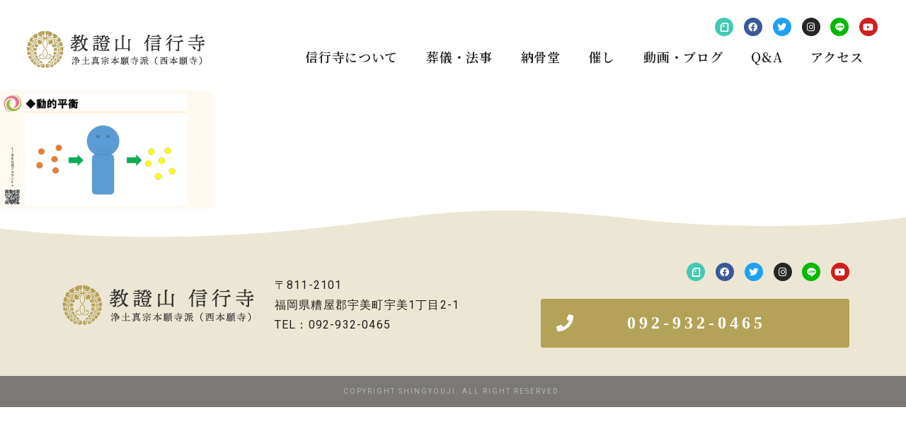

--- FILE ---
content_type: text/html; charset=UTF-8
request_url: https://shingyoji.jp/posts/%E4%BB%8F%E6%95%99%E8%A7%A3%E8%AA%AC/3023/attachment/%E3%82%B9%E3%83%A9%E3%82%A4%E3%83%897-5/
body_size: 8789
content:
<!DOCTYPE html>
<html lang="ja"
	prefix="og: https://ogp.me/ns#" >
<head>
	<meta charset="UTF-8">
	<meta name="viewport" content="width=device-width, initial-scale=1.0, viewport-fit=cover" />			
		
		<!-- All in One SEO 4.0.15 -->
		<title>スライド7 | 信行寺 福岡県糟屋郡にある浄土真宗本願寺派のお寺</title>
		<meta property="og:site_name" content="信行寺　福岡県糟屋郡にある浄土真宗本願寺派のお寺 | 信行寺　福岡県糟屋郡にある浄土真宗本願寺派のお寺" />
		<meta property="og:type" content="article" />
		<meta property="og:title" content="スライド7 | 信行寺 福岡県糟屋郡にある浄土真宗本願寺派のお寺" />
		<meta property="article:published_time" content="2022-02-23T08:01:58Z" />
		<meta property="article:modified_time" content="2022-02-23T08:01:58Z" />
		<meta property="twitter:card" content="summary" />
		<meta property="twitter:domain" content="shingyoji.jp" />
		<meta property="twitter:title" content="スライド7 | 信行寺 福岡県糟屋郡にある浄土真宗本願寺派のお寺" />
		<script type="application/ld+json" class="aioseo-schema">
			{"@context":"https:\/\/schema.org","@graph":[{"@type":"WebSite","@id":"https:\/\/shingyoji.jp\/#website","url":"https:\/\/shingyoji.jp\/","name":"\u4fe1\u884c\u5bfa\u3000\u798f\u5ca1\u770c\u7cdf\u5c4b\u90e1\u306b\u3042\u308b\u6d44\u571f\u771f\u5b97\u672c\u9858\u5bfa\u6d3e\u306e\u304a\u5bfa","description":"\u4fe1\u884c\u5bfa\u3000\u798f\u5ca1\u770c\u7cdf\u5c4b\u90e1\u306b\u3042\u308b\u6d44\u571f\u771f\u5b97\u672c\u9858\u5bfa\u6d3e\u306e\u304a\u5bfa","publisher":{"@id":"https:\/\/shingyoji.jp\/#organization"},"potentialAction":{"@type":"SearchAction","target":"https:\/\/shingyoji.jp\/?s={search_term_string}","query-input":"required name=search_term_string"}},{"@type":"Organization","@id":"https:\/\/shingyoji.jp\/#organization","name":"\u4fe1\u884c\u5bfa\u3000\u798f\u5ca1\u770c\u7cdf\u5c4b\u90e1\u306b\u3042\u308b\u6d44\u571f\u771f\u5b97\u672c\u9858\u5bfa\u6d3e\u306e\u304a\u5bfa","url":"https:\/\/shingyoji.jp\/"},{"@type":"BreadcrumbList","@id":"https:\/\/shingyoji.jp\/posts\/%e4%bb%8f%e6%95%99%e8%a7%a3%e8%aa%ac\/3023\/attachment\/%e3%82%b9%e3%83%a9%e3%82%a4%e3%83%897-5\/#breadcrumblist","itemListElement":[{"@type":"ListItem","@id":"https:\/\/shingyoji.jp\/#listItem","position":"1","item":{"@id":"https:\/\/shingyoji.jp\/#item","name":"\u30db\u30fc\u30e0","description":"\u4fe1\u884c\u5bfa\u3000\u798f\u5ca1\u770c\u7cdf\u5c4b\u90e1\u306b\u3042\u308b\u6d44\u571f\u771f\u5b97\u672c\u9858\u5bfa\u6d3e\u306e\u304a\u5bfa","url":"https:\/\/shingyoji.jp\/"},"nextItem":"https:\/\/shingyoji.jp\/posts\/%e4%bb%8f%e6%95%99%e8%a7%a3%e8%aa%ac\/3023\/attachment\/%e3%82%b9%e3%83%a9%e3%82%a4%e3%83%897-5\/#listItem"},{"@type":"ListItem","@id":"https:\/\/shingyoji.jp\/posts\/%e4%bb%8f%e6%95%99%e8%a7%a3%e8%aa%ac\/3023\/attachment\/%e3%82%b9%e3%83%a9%e3%82%a4%e3%83%897-5\/#listItem","position":"2","item":{"@id":"https:\/\/shingyoji.jp\/posts\/%e4%bb%8f%e6%95%99%e8%a7%a3%e8%aa%ac\/3023\/attachment\/%e3%82%b9%e3%83%a9%e3%82%a4%e3%83%897-5\/#item","name":"\u30b9\u30e9\u30a4\u30c97","url":"https:\/\/shingyoji.jp\/posts\/%e4%bb%8f%e6%95%99%e8%a7%a3%e8%aa%ac\/3023\/attachment\/%e3%82%b9%e3%83%a9%e3%82%a4%e3%83%897-5\/"},"previousItem":"https:\/\/shingyoji.jp\/#listItem"}]},{"@type":"Person","@id":"https:\/\/shingyoji.jp\/author\/master\/#author","url":"https:\/\/shingyoji.jp\/author\/master\/","name":"master","image":{"@type":"ImageObject","@id":"https:\/\/shingyoji.jp\/posts\/%e4%bb%8f%e6%95%99%e8%a7%a3%e8%aa%ac\/3023\/attachment\/%e3%82%b9%e3%83%a9%e3%82%a4%e3%83%897-5\/#authorImage","url":"https:\/\/secure.gravatar.com\/avatar\/81f37d6f7a3782690c8fb463852ca6f9?s=96&d=mm&r=g","width":"96","height":"96","caption":"master"}},{"@type":"ItemPage","@id":"https:\/\/shingyoji.jp\/posts\/%e4%bb%8f%e6%95%99%e8%a7%a3%e8%aa%ac\/3023\/attachment\/%e3%82%b9%e3%83%a9%e3%82%a4%e3%83%897-5\/#itempage","url":"https:\/\/shingyoji.jp\/posts\/%e4%bb%8f%e6%95%99%e8%a7%a3%e8%aa%ac\/3023\/attachment\/%e3%82%b9%e3%83%a9%e3%82%a4%e3%83%897-5\/","name":"\u30b9\u30e9\u30a4\u30c97 | \u4fe1\u884c\u5bfa \u798f\u5ca1\u770c\u7cdf\u5c4b\u90e1\u306b\u3042\u308b\u6d44\u571f\u771f\u5b97\u672c\u9858\u5bfa\u6d3e\u306e\u304a\u5bfa","inLanguage":"ja","isPartOf":{"@id":"https:\/\/shingyoji.jp\/#website"},"breadcrumb":{"@id":"https:\/\/shingyoji.jp\/posts\/%e4%bb%8f%e6%95%99%e8%a7%a3%e8%aa%ac\/3023\/attachment\/%e3%82%b9%e3%83%a9%e3%82%a4%e3%83%897-5\/#breadcrumblist"},"author":"https:\/\/shingyoji.jp\/posts\/%e4%bb%8f%e6%95%99%e8%a7%a3%e8%aa%ac\/3023\/attachment\/%e3%82%b9%e3%83%a9%e3%82%a4%e3%83%897-5\/#author","creator":"https:\/\/shingyoji.jp\/posts\/%e4%bb%8f%e6%95%99%e8%a7%a3%e8%aa%ac\/3023\/attachment\/%e3%82%b9%e3%83%a9%e3%82%a4%e3%83%897-5\/#author","datePublished":"2022-02-23T08:01:58+09:00","dateModified":"2022-02-23T08:01:58+09:00"}]}
		</script>
		<!-- All in One SEO -->

<link rel='dns-prefetch' href='//s.w.org' />
<link rel='stylesheet' id='wp-block-library-css'  href='https://shingyoji.jp/wp-includes/css/dist/block-library/style.min.css?ver=5.6.1' type='text/css' media='all' />
<link rel='stylesheet' id='elementor-icons-css'  href='https://shingyoji.jp/wp-content/plugins/elementor/assets/lib/eicons/css/elementor-icons.min.css?ver=5.10.0' type='text/css' media='all' />
<link rel='stylesheet' id='elementor-animations-css'  href='https://shingyoji.jp/wp-content/plugins/elementor/assets/lib/animations/animations.min.css?ver=3.1.1' type='text/css' media='all' />
<link rel='stylesheet' id='elementor-frontend-legacy-css'  href='https://shingyoji.jp/wp-content/plugins/elementor/assets/css/frontend-legacy.min.css?ver=3.1.1' type='text/css' media='all' />
<link rel='stylesheet' id='elementor-frontend-css'  href='https://shingyoji.jp/wp-content/plugins/elementor/assets/css/frontend.min.css?ver=3.1.1' type='text/css' media='all' />
<link rel='stylesheet' id='elementor-post-2052-css'  href='https://shingyoji.jp/wp-content/uploads/elementor/css/post-2052.css?ver=1613548935' type='text/css' media='all' />
<link rel='stylesheet' id='elementor-pro-css'  href='https://shingyoji.jp/wp-content/plugins/elementor-pro/assets/css/frontend.min.css?ver=3.1.1' type='text/css' media='all' />
<link rel='stylesheet' id='font-awesome-5-all-css'  href='https://shingyoji.jp/wp-content/plugins/elementor/assets/lib/font-awesome/css/all.min.css?ver=3.1.1' type='text/css' media='all' />
<link rel='stylesheet' id='font-awesome-4-shim-css'  href='https://shingyoji.jp/wp-content/plugins/elementor/assets/lib/font-awesome/css/v4-shims.min.css?ver=3.1.1' type='text/css' media='all' />
<link rel='stylesheet' id='elementor-global-css'  href='https://shingyoji.jp/wp-content/uploads/elementor/css/global.css?ver=1613548935' type='text/css' media='all' />
<link rel='stylesheet' id='elementor-post-705-css'  href='https://shingyoji.jp/wp-content/uploads/elementor/css/post-705.css?ver=1613548936' type='text/css' media='all' />
<link rel='stylesheet' id='elementor-post-572-css'  href='https://shingyoji.jp/wp-content/uploads/elementor/css/post-572.css?ver=1613548936' type='text/css' media='all' />
<link rel='stylesheet' id='google-fonts-1-css'  href='https://fonts.googleapis.com/css?family=Roboto%3A100%2C100italic%2C200%2C200italic%2C300%2C300italic%2C400%2C400italic%2C500%2C500italic%2C600%2C600italic%2C700%2C700italic%2C800%2C800italic%2C900%2C900italic%7CRoboto+Slab%3A100%2C100italic%2C200%2C200italic%2C300%2C300italic%2C400%2C400italic%2C500%2C500italic%2C600%2C600italic%2C700%2C700italic%2C800%2C800italic%2C900%2C900italic%7CNoto+Serif+JP%3A100%2C100italic%2C200%2C200italic%2C300%2C300italic%2C400%2C400italic%2C500%2C500italic%2C600%2C600italic%2C700%2C700italic%2C800%2C800italic%2C900%2C900italic&#038;ver=5.6.1' type='text/css' media='all' />
<link rel='stylesheet' id='elementor-icons-shared-0-css'  href='https://shingyoji.jp/wp-content/plugins/elementor/assets/lib/font-awesome/css/fontawesome.min.css?ver=5.15.1' type='text/css' media='all' />
<link rel='stylesheet' id='elementor-icons-fa-brands-css'  href='https://shingyoji.jp/wp-content/plugins/elementor/assets/lib/font-awesome/css/brands.min.css?ver=5.15.1' type='text/css' media='all' />
<link rel='stylesheet' id='elementor-icons-fa-solid-css'  href='https://shingyoji.jp/wp-content/plugins/elementor/assets/lib/font-awesome/css/solid.min.css?ver=5.15.1' type='text/css' media='all' />
<script type='text/javascript' src='https://shingyoji.jp/wp-content/plugins/elementor/assets/lib/font-awesome/js/v4-shims.min.js?ver=3.1.1' id='font-awesome-4-shim-js'></script>
<link rel="https://api.w.org/" href="https://shingyoji.jp/wp-json/" /><link rel="alternate" type="application/json" href="https://shingyoji.jp/wp-json/wp/v2/media/3026" /><link rel="alternate" type="application/json+oembed" href="https://shingyoji.jp/wp-json/oembed/1.0/embed?url=https%3A%2F%2Fshingyoji.jp%2Fposts%2F%25e4%25bb%258f%25e6%2595%2599%25e8%25a7%25a3%25e8%25aa%25ac%2F3023%2Fattachment%2F%25e3%2582%25b9%25e3%2583%25a9%25e3%2582%25a4%25e3%2583%25897-5%2F" />
<link rel="alternate" type="text/xml+oembed" href="https://shingyoji.jp/wp-json/oembed/1.0/embed?url=https%3A%2F%2Fshingyoji.jp%2Fposts%2F%25e4%25bb%258f%25e6%2595%2599%25e8%25a7%25a3%25e8%25aa%25ac%2F3023%2Fattachment%2F%25e3%2582%25b9%25e3%2583%25a9%25e3%2582%25a4%25e3%2583%25897-5%2F&#038;format=xml" />
<link rel="stylesheet" href="https://shingyoji.jp/wp-content/themes/php/style.css">
		<meta name="format-detection" content="telephone=no"><!-- Global site tag (gtag.js) - Google Analytics -->
<script async src="https://www.googletagmanager.com/gtag/js?id=UA-158198151-1"></script>
<script>
  window.dataLayer = window.dataLayer || [];
  function gtag(){dataLayer.push(arguments);}
  gtag('js', new Date());

  gtag('config', 'UA-158198151-1');
</script></head>
<body class="attachment attachment-template-default single single-attachment postid-3026 attachmentid-3026 attachment-png elementor-default elementor-kit-2052">

		<div data-elementor-type="header" data-elementor-id="705" class="elementor elementor-705 elementor-location-header" data-elementor-settings="[]">
		<div class="elementor-section-wrap">
					<section class="elementor-section elementor-top-section elementor-element elementor-element-3c375da1 elementor-section-boxed elementor-section-height-default elementor-section-height-default" data-id="3c375da1" data-element_type="section" data-settings="{&quot;background_background&quot;:&quot;classic&quot;,&quot;sticky&quot;:&quot;top&quot;,&quot;sticky_on&quot;:[&quot;desktop&quot;,&quot;tablet&quot;,&quot;mobile&quot;],&quot;sticky_offset&quot;:0,&quot;sticky_effects_offset&quot;:0}">
						<div class="elementor-container elementor-column-gap-default">
							<div class="elementor-row">
					<div class="elementor-column elementor-col-50 elementor-top-column elementor-element elementor-element-6677acc0" data-id="6677acc0" data-element_type="column">
			<div class="elementor-column-wrap elementor-element-populated">
							<div class="elementor-widget-wrap">
						<div class="elementor-element elementor-element-736bf3da elementor-widget elementor-widget-image" data-id="736bf3da" data-element_type="widget" data-widget_type="image.default">
				<div class="elementor-widget-container">
					<div class="elementor-image">
											<a href="https://shingyoji.jp/">
							<img width="500" height="100" src="https://shingyoji.jp/wp-content/uploads/2018/11/logo-4.png" class="attachment-large size-large" alt="" loading="lazy" srcset="https://shingyoji.jp/wp-content/uploads/2018/11/logo-4.png 500w, https://shingyoji.jp/wp-content/uploads/2018/11/logo-4-300x60.png 300w" sizes="(max-width: 500px) 100vw, 500px" />								</a>
											</div>
				</div>
				</div>
						</div>
					</div>
		</div>
				<div class="elementor-column elementor-col-50 elementor-top-column elementor-element elementor-element-761f870f" data-id="761f870f" data-element_type="column">
			<div class="elementor-column-wrap elementor-element-populated">
							<div class="elementor-widget-wrap">
						<div class="elementor-element elementor-element-ca767f8 elementor-shape-circle e-grid-align-right elementor-hidden-tablet elementor-hidden-phone elementor-grid-0 elementor-widget elementor-widget-social-icons" data-id="ca767f8" data-element_type="widget" data-widget_type="social-icons.default">
				<div class="elementor-widget-container">
					<div class="elementor-social-icons-wrapper elementor-grid">
							<div class="elementor-grid-item">
					<a class="elementor-icon elementor-social-icon elementor-social-icon- elementor-animation-grow elementor-repeater-item-f4f123d" href="https://note.com/theterakoya" target="_blank">
						<span class="elementor-screen-only"></span>
						<svg xmlns="http://www.w3.org/2000/svg" id="&#x30EC;&#x30A4;&#x30E4;&#x30FC;_1" data-name="&#x30EC;&#x30A4;&#x30E4;&#x30FC; 1" viewBox="0 0 200 200"><defs><style>.cls-1{fill:#fff;fill-rule:evenodd;}</style></defs><title>note</title><path class="cls-1" d="M37.57,173.94H162.48V26H72.29a3.62,3.62,0,0,0-2.21,1.1c-10.59,11.41-21.21,23-31.58,34.52a4.79,4.79,0,0,0-.92,2.82ZM175,1a12.53,12.53,0,0,1,12.5,12.53V186.47A12.53,12.53,0,0,1,175,199H25.07a12.52,12.52,0,0,1-12.49-12.53c0-1.35,0-121.81-.05-126.57a17.34,17.34,0,0,1,4.89-12.54L55.06,6.22A15,15,0,0,1,66.83,1ZM62.55,88.19a10,10,0,0,1,0-20h17V51.07a10,10,0,1,1,20,0v27.1a10,10,0,0,1-10,10Z"></path></svg>					</a>
				</div>
							<div class="elementor-grid-item">
					<a class="elementor-icon elementor-social-icon elementor-social-icon-facebook elementor-animation-grow elementor-repeater-item-acb8de1" href="https://www.facebook.com/shingyoji18/" target="_blank">
						<span class="elementor-screen-only">Facebook</span>
						<i class="fab fa-facebook"></i>					</a>
				</div>
							<div class="elementor-grid-item">
					<a class="elementor-icon elementor-social-icon elementor-social-icon-twitter elementor-animation-grow elementor-repeater-item-5684b86" href="https://twitter.com/shingyoji1610" target="_blank">
						<span class="elementor-screen-only">Twitter</span>
						<i class="fab fa-twitter"></i>					</a>
				</div>
							<div class="elementor-grid-item">
					<a class="elementor-icon elementor-social-icon elementor-social-icon-instagram elementor-animation-grow elementor-repeater-item-4af3676" href="https://www.instagram.com/shusei_kanzaki/" target="_blank">
						<span class="elementor-screen-only">Instagram</span>
						<i class="fab fa-instagram"></i>					</a>
				</div>
							<div class="elementor-grid-item">
					<a class="elementor-icon elementor-social-icon elementor-social-icon- elementor-animation-grow elementor-repeater-item-49f7314" href="https://lin.ee/53I0YnX" target="_blank">
						<span class="elementor-screen-only"></span>
						<svg xmlns="http://www.w3.org/2000/svg" id="&#x30EC;&#x30A4;&#x30E4;&#x30FC;_1" data-name="&#x30EC;&#x30A4;&#x30E4;&#x30FC; 1" viewBox="0 0 87.38 83.26"><defs><style>.cls-1{fill:#fff;}</style></defs><title>アートボード 1</title><path class="cls-1" d="M87.38,35.46C87.38,15.91,67.78,0,43.69,0S0,15.91,0,35.46c0,17.52,15.54,32.2,36.54,35,1.42.3,3.36.93,3.85,2.15a8.94,8.94,0,0,1,.14,4l-.62,3.74c-.19,1.11-.88,4.32,3.78,2.36S68.85,67.82,78,57.27h0C84.35,50.33,87.38,43.28,87.38,35.46ZM28.28,45.89a.85.85,0,0,1-.85.85H15.18a.89.89,0,0,1-.59-.23h0v0a.83.83,0,0,1-.24-.59h0v-19a.85.85,0,0,1,.85-.85h3.07a.85.85,0,0,1,.85.85V42h8.33a.85.85,0,0,1,.85.85Zm7.38,0a.85.85,0,0,1-.85.84H31.75a.85.85,0,0,1-.85-.84v-19a.85.85,0,0,1,.85-.85h3.06a.85.85,0,0,1,.85.85Zm21.1,0a.85.85,0,0,1-.85.84H52.84l-.21,0h0l-.06,0h-.06l0,0,0,0-.05,0h0a1,1,0,0,1-.21-.21l-8.74-11.8V45.9a.85.85,0,0,1-.85.84H39.5a.86.86,0,0,1-.86-.84v-19A.86.86,0,0,1,39.5,26h3.29l.05,0h0l.05,0h0l0,0h0l0,0,0,0,.05,0h0l.06.05h0l.07.09L52,38.17V26.86a.85.85,0,0,1,.85-.85h3.07a.85.85,0,0,1,.85.85Zm16.92-16a.86.86,0,0,1-.85.86H64.5V34h8.33a.85.85,0,0,1,.85.85v3.07a.85.85,0,0,1-.85.85H64.5V42h8.33a.85.85,0,0,1,.85.85v3.06a.85.85,0,0,1-.85.85H60.59a.87.87,0,0,1-.59-.23h0v0a.83.83,0,0,1-.24-.58h0v-19h0a.87.87,0,0,1,.23-.59h0a.83.83,0,0,1,.59-.24H72.83a.85.85,0,0,1,.85.85Z"></path></svg>					</a>
				</div>
							<div class="elementor-grid-item">
					<a class="elementor-icon elementor-social-icon elementor-social-icon-youtube elementor-animation-grow elementor-repeater-item-3cba323" href="https://www.youtube.com/channel/UCVrjoKYXFqq-CJTsAqer0_w?view_as=subscriber" target="_blank">
						<span class="elementor-screen-only">Youtube</span>
						<i class="fab fa-youtube"></i>					</a>
				</div>
					</div>
				</div>
				</div>
				<div class="elementor-element elementor-element-687a3f4e elementor-nav-menu__align-right elementor-nav-menu--stretch elementor-nav-menu--indicator-classic elementor-nav-menu--dropdown-tablet elementor-nav-menu__text-align-aside elementor-nav-menu--toggle elementor-nav-menu--burger elementor-widget elementor-widget-nav-menu" data-id="687a3f4e" data-element_type="widget" data-settings="{&quot;full_width&quot;:&quot;stretch&quot;,&quot;layout&quot;:&quot;horizontal&quot;,&quot;toggle&quot;:&quot;burger&quot;}" data-widget_type="nav-menu.default">
				<div class="elementor-widget-container">
						<nav role="navigation" class="elementor-nav-menu--main elementor-nav-menu__container elementor-nav-menu--layout-horizontal e--pointer-underline e--animation-fade"><ul id="menu-1-687a3f4e" class="elementor-nav-menu"><li class="menu-item menu-item-type-post_type menu-item-object-page menu-item-579"><a href="https://shingyoji.jp/about/" class="elementor-item">信行寺について</a></li>
<li class="menu-item menu-item-type-post_type menu-item-object-page menu-item-849"><a href="https://shingyoji.jp/sougi-houji/" class="elementor-item">葬儀・法事</a></li>
<li class="menu-item menu-item-type-post_type menu-item-object-page menu-item-850"><a href="https://shingyoji.jp/noukotsudo/" class="elementor-item">納骨堂</a></li>
<li class="menu-item menu-item-type-post_type menu-item-object-page menu-item-1071"><a href="https://shingyoji.jp/moyooshi/" class="elementor-item">催し</a></li>
<li class="menu-item menu-item-type-post_type menu-item-object-page menu-item-1712"><a href="https://shingyoji.jp/rensai/" class="elementor-item">動画・ブログ</a></li>
<li class="menu-item menu-item-type-post_type menu-item-object-page menu-item-851"><a href="https://shingyoji.jp/qa/" class="elementor-item">Q&#038;A</a></li>
<li class="menu-item menu-item-type-custom menu-item-object-custom menu-item-home menu-item-853"><a href="https://shingyoji.jp/#access" class="elementor-item elementor-item-anchor">アクセス</a></li>
</ul></nav>
					<div class="elementor-menu-toggle" role="button" tabindex="0" aria-label="Menu Toggle" aria-expanded="false">
			<i class="eicon-menu-bar" aria-hidden="true"></i>
			<span class="elementor-screen-only">メニュー</span>
		</div>
			<nav class="elementor-nav-menu--dropdown elementor-nav-menu__container" role="navigation" aria-hidden="true"><ul id="menu-2-687a3f4e" class="elementor-nav-menu"><li class="menu-item menu-item-type-post_type menu-item-object-page menu-item-579"><a href="https://shingyoji.jp/about/" class="elementor-item">信行寺について</a></li>
<li class="menu-item menu-item-type-post_type menu-item-object-page menu-item-849"><a href="https://shingyoji.jp/sougi-houji/" class="elementor-item">葬儀・法事</a></li>
<li class="menu-item menu-item-type-post_type menu-item-object-page menu-item-850"><a href="https://shingyoji.jp/noukotsudo/" class="elementor-item">納骨堂</a></li>
<li class="menu-item menu-item-type-post_type menu-item-object-page menu-item-1071"><a href="https://shingyoji.jp/moyooshi/" class="elementor-item">催し</a></li>
<li class="menu-item menu-item-type-post_type menu-item-object-page menu-item-1712"><a href="https://shingyoji.jp/rensai/" class="elementor-item">動画・ブログ</a></li>
<li class="menu-item menu-item-type-post_type menu-item-object-page menu-item-851"><a href="https://shingyoji.jp/qa/" class="elementor-item">Q&#038;A</a></li>
<li class="menu-item menu-item-type-custom menu-item-object-custom menu-item-home menu-item-853"><a href="https://shingyoji.jp/#access" class="elementor-item elementor-item-anchor">アクセス</a></li>
</ul></nav>
				</div>
				</div>
						</div>
					</div>
		</div>
								</div>
					</div>
		</section>
				</div>
		</div>
		
<p class="attachment"><a href='https://shingyoji.jp/wp-content/uploads/2022/02/0ae7c62e50dc705df75843b104ce66cd-1.png'><img width="300" height="169" src="https://shingyoji.jp/wp-content/uploads/2022/02/0ae7c62e50dc705df75843b104ce66cd-1-300x169.png" class="attachment-medium size-medium" alt="" loading="lazy" srcset="https://shingyoji.jp/wp-content/uploads/2022/02/0ae7c62e50dc705df75843b104ce66cd-1-300x169.png 300w, https://shingyoji.jp/wp-content/uploads/2022/02/0ae7c62e50dc705df75843b104ce66cd-1-1024x576.png 1024w, https://shingyoji.jp/wp-content/uploads/2022/02/0ae7c62e50dc705df75843b104ce66cd-1-768x432.png 768w, https://shingyoji.jp/wp-content/uploads/2022/02/0ae7c62e50dc705df75843b104ce66cd-1.png 1280w" sizes="(max-width: 300px) 100vw, 300px" /></a></p>

		<div data-elementor-type="footer" data-elementor-id="572" class="elementor elementor-572 elementor-location-footer" data-elementor-settings="[]">
		<div class="elementor-section-wrap">
					<section class="elementor-section elementor-top-section elementor-element elementor-element-200285ee elementor-section-boxed elementor-section-height-default elementor-section-height-default" data-id="200285ee" data-element_type="section" data-settings="{&quot;background_background&quot;:&quot;classic&quot;,&quot;shape_divider_top&quot;:&quot;waves&quot;}">
					<div class="elementor-shape elementor-shape-top" data-negative="false">
			<svg xmlns="http://www.w3.org/2000/svg" viewBox="0 0 1000 100" preserveAspectRatio="none">
	<path class="elementor-shape-fill" d="M421.9,6.5c22.6-2.5,51.5,0.4,75.5,5.3c23.6,4.9,70.9,23.5,100.5,35.7c75.8,32.2,133.7,44.5,192.6,49.7
	c23.6,2.1,48.7,3.5,103.4-2.5c54.7-6,106.2-25.6,106.2-25.6V0H0v30.3c0,0,72,32.6,158.4,30.5c39.2-0.7,92.8-6.7,134-22.4
	c21.2-8.1,52.2-18.2,79.7-24.2C399.3,7.9,411.6,7.5,421.9,6.5z"/>
</svg>		</div>
					<div class="elementor-container elementor-column-gap-default">
							<div class="elementor-row">
					<div class="elementor-column elementor-col-33 elementor-top-column elementor-element elementor-element-9513796" data-id="9513796" data-element_type="column">
			<div class="elementor-column-wrap elementor-element-populated">
							<div class="elementor-widget-wrap">
						<div class="elementor-element elementor-element-51558ac6 elementor-widget elementor-widget-image" data-id="51558ac6" data-element_type="widget" data-widget_type="image.default">
				<div class="elementor-widget-container">
					<div class="elementor-image">
											<a href="/">
							<img width="500" height="100" src="https://shingyoji.jp/wp-content/uploads/2018/11/logo-4.png" class="attachment-full size-full" alt="" loading="lazy" srcset="https://shingyoji.jp/wp-content/uploads/2018/11/logo-4.png 500w, https://shingyoji.jp/wp-content/uploads/2018/11/logo-4-300x60.png 300w" sizes="(max-width: 500px) 100vw, 500px" />								</a>
											</div>
				</div>
				</div>
						</div>
					</div>
		</div>
				<div class="elementor-column elementor-col-33 elementor-top-column elementor-element elementor-element-57bedf4e" data-id="57bedf4e" data-element_type="column">
			<div class="elementor-column-wrap elementor-element-populated">
							<div class="elementor-widget-wrap">
						<div class="elementor-element elementor-element-7fab464d elementor-widget elementor-widget-text-editor" data-id="7fab464d" data-element_type="widget" data-widget_type="text-editor.default">
				<div class="elementor-widget-container">
					<div class="elementor-text-editor elementor-clearfix"><p>〒811-2101</p><p>福岡県糟屋郡宇美町宇美1丁目2-1</p><p>TEL：092-932-0465</p></div>
				</div>
				</div>
						</div>
					</div>
		</div>
				<div class="elementor-column elementor-col-33 elementor-top-column elementor-element elementor-element-28911b36" data-id="28911b36" data-element_type="column">
			<div class="elementor-column-wrap elementor-element-populated">
							<div class="elementor-widget-wrap">
						<div class="elementor-element elementor-element-5cd8c59 elementor-shape-circle e-grid-align-right e-grid-align-center e-grid-align-center elementor-grid-0 elementor-widget elementor-widget-social-icons" data-id="5cd8c59" data-element_type="widget" data-widget_type="social-icons.default">
				<div class="elementor-widget-container">
					<div class="elementor-social-icons-wrapper elementor-grid">
							<div class="elementor-grid-item">
					<a class="elementor-icon elementor-social-icon elementor-social-icon- elementor-animation-grow elementor-repeater-item-94b6c7f" href="https://note.com/theterakoya" target="_blank">
						<span class="elementor-screen-only"></span>
						<svg xmlns="http://www.w3.org/2000/svg" id="&#x30EC;&#x30A4;&#x30E4;&#x30FC;_1" data-name="&#x30EC;&#x30A4;&#x30E4;&#x30FC; 1" viewBox="0 0 200 200"><defs><style>.cls-1{fill:#fff;fill-rule:evenodd;}</style></defs><title>note</title><path class="cls-1" d="M37.57,173.94H162.48V26H72.29a3.62,3.62,0,0,0-2.21,1.1c-10.59,11.41-21.21,23-31.58,34.52a4.79,4.79,0,0,0-.92,2.82ZM175,1a12.53,12.53,0,0,1,12.5,12.53V186.47A12.53,12.53,0,0,1,175,199H25.07a12.52,12.52,0,0,1-12.49-12.53c0-1.35,0-121.81-.05-126.57a17.34,17.34,0,0,1,4.89-12.54L55.06,6.22A15,15,0,0,1,66.83,1ZM62.55,88.19a10,10,0,0,1,0-20h17V51.07a10,10,0,1,1,20,0v27.1a10,10,0,0,1-10,10Z"></path></svg>					</a>
				</div>
							<div class="elementor-grid-item">
					<a class="elementor-icon elementor-social-icon elementor-social-icon-facebook elementor-animation-grow elementor-repeater-item-acb8de1" href="https://www.facebook.com/shingyoji18/" target="_blank">
						<span class="elementor-screen-only">Facebook</span>
						<i class="fab fa-facebook"></i>					</a>
				</div>
							<div class="elementor-grid-item">
					<a class="elementor-icon elementor-social-icon elementor-social-icon-twitter elementor-animation-grow elementor-repeater-item-5684b86" href="https://twitter.com/shingyoji1610" target="_blank">
						<span class="elementor-screen-only">Twitter</span>
						<i class="fab fa-twitter"></i>					</a>
				</div>
							<div class="elementor-grid-item">
					<a class="elementor-icon elementor-social-icon elementor-social-icon-instagram elementor-animation-grow elementor-repeater-item-4af3676" href="https://www.instagram.com/shusei_kanzaki/" target="_blank">
						<span class="elementor-screen-only">Instagram</span>
						<i class="fab fa-instagram"></i>					</a>
				</div>
							<div class="elementor-grid-item">
					<a class="elementor-icon elementor-social-icon elementor-social-icon- elementor-animation-grow elementor-repeater-item-49f7314" href="https://lin.ee/53I0YnX" target="_blank">
						<span class="elementor-screen-only"></span>
						<svg xmlns="http://www.w3.org/2000/svg" id="&#x30EC;&#x30A4;&#x30E4;&#x30FC;_1" data-name="&#x30EC;&#x30A4;&#x30E4;&#x30FC; 1" viewBox="0 0 87.38 83.26"><defs><style>.cls-1{fill:#fff;}</style></defs><title>アートボード 1</title><path class="cls-1" d="M87.38,35.46C87.38,15.91,67.78,0,43.69,0S0,15.91,0,35.46c0,17.52,15.54,32.2,36.54,35,1.42.3,3.36.93,3.85,2.15a8.94,8.94,0,0,1,.14,4l-.62,3.74c-.19,1.11-.88,4.32,3.78,2.36S68.85,67.82,78,57.27h0C84.35,50.33,87.38,43.28,87.38,35.46ZM28.28,45.89a.85.85,0,0,1-.85.85H15.18a.89.89,0,0,1-.59-.23h0v0a.83.83,0,0,1-.24-.59h0v-19a.85.85,0,0,1,.85-.85h3.07a.85.85,0,0,1,.85.85V42h8.33a.85.85,0,0,1,.85.85Zm7.38,0a.85.85,0,0,1-.85.84H31.75a.85.85,0,0,1-.85-.84v-19a.85.85,0,0,1,.85-.85h3.06a.85.85,0,0,1,.85.85Zm21.1,0a.85.85,0,0,1-.85.84H52.84l-.21,0h0l-.06,0h-.06l0,0,0,0-.05,0h0a1,1,0,0,1-.21-.21l-8.74-11.8V45.9a.85.85,0,0,1-.85.84H39.5a.86.86,0,0,1-.86-.84v-19A.86.86,0,0,1,39.5,26h3.29l.05,0h0l.05,0h0l0,0h0l0,0,0,0,.05,0h0l.06.05h0l.07.09L52,38.17V26.86a.85.85,0,0,1,.85-.85h3.07a.85.85,0,0,1,.85.85Zm16.92-16a.86.86,0,0,1-.85.86H64.5V34h8.33a.85.85,0,0,1,.85.85v3.07a.85.85,0,0,1-.85.85H64.5V42h8.33a.85.85,0,0,1,.85.85v3.06a.85.85,0,0,1-.85.85H60.59a.87.87,0,0,1-.59-.23h0v0a.83.83,0,0,1-.24-.58h0v-19h0a.87.87,0,0,1,.23-.59h0a.83.83,0,0,1,.59-.24H72.83a.85.85,0,0,1,.85.85Z"></path></svg>					</a>
				</div>
							<div class="elementor-grid-item">
					<a class="elementor-icon elementor-social-icon elementor-social-icon-youtube elementor-animation-grow elementor-repeater-item-dd0ac7b" href="https://www.youtube.com/channel/UCVrjoKYXFqq-CJTsAqer0_w?view_as=subscriber" target="_blank">
						<span class="elementor-screen-only">Youtube</span>
						<i class="fab fa-youtube"></i>					</a>
				</div>
					</div>
				</div>
				</div>
				<div class="elementor-element elementor-element-1f62d6ff elementor-align-justify elementor-widget elementor-widget-button" data-id="1f62d6ff" data-element_type="widget" data-widget_type="button.default">
				<div class="elementor-widget-container">
					<div class="elementor-button-wrapper">
			<a href="tel:0929320465" class="elementor-button-link elementor-button elementor-size-sm" role="button">
						<span class="elementor-button-content-wrapper">
						<span class="elementor-button-icon elementor-align-icon-left">
				<i aria-hidden="true" class="fas fa-phone"></i>			</span>
						<span class="elementor-button-text">092-932-0465</span>
		</span>
					</a>
		</div>
				</div>
				</div>
						</div>
					</div>
		</div>
								</div>
					</div>
		</section>
				<section class="elementor-section elementor-top-section elementor-element elementor-element-2959b29a elementor-section-stretched elementor-section-full_width elementor-section-height-default elementor-section-height-default" data-id="2959b29a" data-element_type="section" data-settings="{&quot;stretch_section&quot;:&quot;section-stretched&quot;,&quot;background_background&quot;:&quot;classic&quot;}">
						<div class="elementor-container elementor-column-gap-default">
							<div class="elementor-row">
					<div class="elementor-column elementor-col-100 elementor-top-column elementor-element elementor-element-34200a5d" data-id="34200a5d" data-element_type="column">
			<div class="elementor-column-wrap elementor-element-populated">
							<div class="elementor-widget-wrap">
						<div class="elementor-element elementor-element-5b3dac7a elementor-widget elementor-widget-text-editor" data-id="5b3dac7a" data-element_type="widget" data-widget_type="text-editor.default">
				<div class="elementor-widget-container">
					<div class="elementor-text-editor elementor-clearfix"><p>COPYRIGHT SHINGYOUJI. ALL RIGHT RESERVED.</p></div>
				</div>
				</div>
						</div>
					</div>
		</div>
								</div>
					</div>
		</section>
				</div>
		</div>
		
<script src="https://ajax.googleapis.com/ajax/libs/jquery/1.10.2/jquery.min.js"></script>
	<script type="text/javascript">
		var $1102 = $.noConflict(true);
	</script>
	<script>

	// #で始まるリンクをクリックしたら実行されます
	(function($){
	$('a[href^="#"]').click(function() {
	  // スクロールの速度
	  var speed = 400; // ミリ秒で記述
	  var href= $(this).attr("href");
	  var target = $(href == "#" || href == "" ? 'html' : href);
	  var position = target.offset().top;
	  $('body,html').animate({scrollTop:position}, speed, 'swing');
	  return false;
	});
	})($1102);

	//スマホの場合、電話タップで計測
	var ua = navigator.userAgent.toLowerCase();
	var isMobile = /iphone/.test(ua)||/android(.+)?mobile/.test(ua);
	if (isMobile){
		(function($){
		$('a[href^="tel:"]').on('click', function(e) {
			gtag('event', 'tel', {'event_category': 'smartphone','event_label': '電話タップ'});
		});
		})($1102);
	}

	//画像からtitle属性値を削除
	(function($){
	$("img").each(function(){
	altText = $(this).removeAttr('title');
	});
	})($1102);

	//【/〇〇】のaタグに、サイトURLを付ける
	(function($){
	$('a[href^="/"]').each(function(){
		var obj = $(this);
		var link = obj.attr("href");
		obj.attr("href","https://shingyoji.jp"+link)
	});
	})($1102);
	</script><script type='text/javascript' src='https://shingyoji.jp/wp-includes/js/wp-embed.min.js?ver=5.6.1' id='wp-embed-js'></script>
<script type='text/javascript' src='https://shingyoji.jp/wp-includes/js/jquery/jquery.min.js?ver=3.5.1' id='jquery-core-js'></script>
<script type='text/javascript' src='https://shingyoji.jp/wp-includes/js/jquery/jquery-migrate.min.js?ver=3.3.2' id='jquery-migrate-js'></script>
<script type='text/javascript' src='https://shingyoji.jp/wp-content/plugins/elementor-pro/assets/lib/smartmenus/jquery.smartmenus.min.js?ver=1.0.1' id='smartmenus-js'></script>
<script type='text/javascript' src='https://shingyoji.jp/wp-content/plugins/elementor-pro/assets/js/webpack-pro.runtime.min.js?ver=3.1.1' id='elementor-pro-webpack-runtime-js'></script>
<script type='text/javascript' src='https://shingyoji.jp/wp-content/plugins/elementor/assets/js/webpack.runtime.min.js?ver=3.1.1' id='elementor-webpack-runtime-js'></script>
<script type='text/javascript' src='https://shingyoji.jp/wp-content/plugins/elementor/assets/js/frontend-modules.min.js?ver=3.1.1' id='elementor-frontend-modules-js'></script>
<script type='text/javascript' src='https://shingyoji.jp/wp-content/plugins/elementor-pro/assets/lib/sticky/jquery.sticky.min.js?ver=3.1.1' id='elementor-sticky-js'></script>
<script type='text/javascript' id='elementor-pro-frontend-js-before'>
var ElementorProFrontendConfig = {"ajaxurl":"https:\/\/shingyoji.jp\/wp-admin\/admin-ajax.php","nonce":"c532c48279","urls":{"assets":"https:\/\/shingyoji.jp\/wp-content\/plugins\/elementor-pro\/assets\/"},"i18n":{"toc_no_headings_found":"No headings were found on this page."},"shareButtonsNetworks":{"facebook":{"title":"Facebook","has_counter":true},"twitter":{"title":"Twitter"},"google":{"title":"Google+","has_counter":true},"linkedin":{"title":"LinkedIn","has_counter":true},"pinterest":{"title":"Pinterest","has_counter":true},"reddit":{"title":"Reddit","has_counter":true},"vk":{"title":"VK","has_counter":true},"odnoklassniki":{"title":"OK","has_counter":true},"tumblr":{"title":"Tumblr"},"digg":{"title":"Digg"},"skype":{"title":"Skype"},"stumbleupon":{"title":"StumbleUpon","has_counter":true},"mix":{"title":"Mix"},"telegram":{"title":"Telegram"},"pocket":{"title":"Pocket","has_counter":true},"xing":{"title":"XING","has_counter":true},"whatsapp":{"title":"WhatsApp"},"email":{"title":"Email"},"print":{"title":"Print"}},"facebook_sdk":{"lang":"ja","app_id":""},"lottie":{"defaultAnimationUrl":"https:\/\/shingyoji.jp\/wp-content\/plugins\/elementor-pro\/modules\/lottie\/assets\/animations\/default.json"}};
</script>
<script type='text/javascript' src='https://shingyoji.jp/wp-content/plugins/elementor-pro/assets/js/frontend.min.js?ver=3.1.1' id='elementor-pro-frontend-js'></script>
<script type='text/javascript' src='https://shingyoji.jp/wp-includes/js/jquery/ui/core.min.js?ver=1.12.1' id='jquery-ui-core-js'></script>
<script type='text/javascript' src='https://shingyoji.jp/wp-content/plugins/elementor/assets/lib/dialog/dialog.min.js?ver=4.8.1' id='elementor-dialog-js'></script>
<script type='text/javascript' src='https://shingyoji.jp/wp-content/plugins/elementor/assets/lib/waypoints/waypoints.min.js?ver=4.0.2' id='elementor-waypoints-js'></script>
<script type='text/javascript' src='https://shingyoji.jp/wp-content/plugins/elementor/assets/lib/share-link/share-link.min.js?ver=3.1.1' id='share-link-js'></script>
<script type='text/javascript' src='https://shingyoji.jp/wp-content/plugins/elementor/assets/lib/swiper/swiper.min.js?ver=5.3.6' id='swiper-js'></script>
<script type='text/javascript' id='elementor-frontend-js-before'>
var elementorFrontendConfig = {"environmentMode":{"edit":false,"wpPreview":false,"isScriptDebug":false,"isImprovedAssetsLoading":false},"i18n":{"shareOnFacebook":"Facebook \u3067\u5171\u6709","shareOnTwitter":"Twitter \u3067\u5171\u6709","pinIt":"\u30d4\u30f3\u3059\u308b","download":"\u30c0\u30a6\u30f3\u30ed\u30fc\u30c9","downloadImage":"\u753b\u50cf\u3092\u30c0\u30a6\u30f3\u30ed\u30fc\u30c9","fullscreen":"\u30d5\u30eb\u30b9\u30af\u30ea\u30fc\u30f3","zoom":"\u30ba\u30fc\u30e0","share":"\u30b7\u30a7\u30a2","playVideo":"\u52d5\u753b\u518d\u751f","previous":"\u524d","next":"\u6b21","close":"\u9589\u3058\u308b"},"is_rtl":false,"breakpoints":{"xs":0,"sm":480,"md":768,"lg":1025,"xl":1440,"xxl":1600},"version":"3.1.1","is_static":false,"experimentalFeatures":[],"urls":{"assets":"https:\/\/shingyoji.jp\/wp-content\/plugins\/elementor\/assets\/"},"settings":{"page":[],"editorPreferences":[]},"kit":{"global_image_lightbox":"yes","lightbox_enable_counter":"yes","lightbox_enable_fullscreen":"yes","lightbox_enable_zoom":"yes","lightbox_enable_share":"yes","lightbox_title_src":"title","lightbox_description_src":"description"},"post":{"id":3026,"title":"%E3%82%B9%E3%83%A9%E3%82%A4%E3%83%897%20%7C%20%E4%BF%A1%E8%A1%8C%E5%AF%BA%20%E7%A6%8F%E5%B2%A1%E7%9C%8C%E7%B3%9F%E5%B1%8B%E9%83%A1%E3%81%AB%E3%81%82%E3%82%8B%E6%B5%84%E5%9C%9F%E7%9C%9F%E5%AE%97%E6%9C%AC%E9%A1%98%E5%AF%BA%E6%B4%BE%E3%81%AE%E3%81%8A%E5%AF%BA","excerpt":"","featuredImage":false}};
</script>
<script type='text/javascript' src='https://shingyoji.jp/wp-content/plugins/elementor/assets/js/frontend.min.js?ver=3.1.1' id='elementor-frontend-js'></script>
<script type='text/javascript' src='https://shingyoji.jp/wp-content/plugins/elementor-pro/assets/js/preloaded-elements-handlers.min.js?ver=3.1.1' id='pro-preloaded-elements-handlers-js'></script>
<script type='text/javascript' src='https://shingyoji.jp/wp-content/plugins/elementor/assets/js/preloaded-elements-handlers.min.js?ver=3.1.1' id='preloaded-elements-handlers-js'></script>

</body>
</html>
</head><script src="https://ajax.googleapis.com/ajax/libs/jquery/1.10.2/jquery.min.js"></script>
	<script type="text/javascript">
		var $1102 = $.noConflict(true);
	</script>
	<script>

	// #で始まるリンクをクリックしたら実行されます
	(function($){
	$('a[href^="#"]').click(function() {
	  // スクロールの速度
	  var speed = 400; // ミリ秒で記述
	  var href= $(this).attr("href");
	  var target = $(href == "#" || href == "" ? 'html' : href);
	  var position = target.offset().top;
	  $('body,html').animate({scrollTop:position}, speed, 'swing');
	  return false;
	});
	})($1102);

	//スマホの場合、電話タップで計測
	var ua = navigator.userAgent.toLowerCase();
	var isMobile = /iphone/.test(ua)||/android(.+)?mobile/.test(ua);
	if (isMobile){
		(function($){
		$('a[href^="tel:"]').on('click', function(e) {
			gtag('event', 'tel', {'event_category': 'smartphone','event_label': '電話タップ'});
		});
		})($1102);
	}

	//画像からtitle属性値を削除
	(function($){
	$("img").each(function(){
	altText = $(this).removeAttr('title');
	});
	})($1102);

	//【/〇〇】のaタグに、サイトURLを付ける
	(function($){
	$('a[href^="/"]').each(function(){
		var obj = $(this);
		var link = obj.attr("href");
		obj.attr("href","https://shingyoji.jp"+link)
	});
	})($1102);
	</script>

--- FILE ---
content_type: text/css
request_url: https://shingyoji.jp/wp-content/uploads/elementor/css/post-705.css?ver=1613548936
body_size: 1054
content:
.elementor-705 .elementor-element.elementor-element-3c375da1:not(.elementor-motion-effects-element-type-background), .elementor-705 .elementor-element.elementor-element-3c375da1 > .elementor-motion-effects-container > .elementor-motion-effects-layer{background-color:#ffffff;}.elementor-705 .elementor-element.elementor-element-3c375da1{transition:background 0.3s, border 0.3s, border-radius 0.3s, box-shadow 0.3s;margin-top:0px;margin-bottom:0px;padding:15px 0px 14px 0px;}.elementor-705 .elementor-element.elementor-element-3c375da1 > .elementor-background-overlay{transition:background 0.3s, border-radius 0.3s, opacity 0.3s;}.elementor-705 .elementor-element.elementor-element-6677acc0 > .elementor-element-populated{margin:0px 0px 0px 0px;padding:0px 0px 0px 0px;}.elementor-705 .elementor-element.elementor-element-736bf3da{text-align:left;}.elementor-705 .elementor-element.elementor-element-736bf3da .elementor-image img{width:100%;max-width:100%;}.elementor-705 .elementor-element.elementor-element-736bf3da > .elementor-widget-container{margin:0px 0px 0px -40px;padding:28px 0px 0px 0px;}.elementor-705 .elementor-element.elementor-element-761f870f.elementor-column > .elementor-column-wrap > .elementor-widget-wrap{justify-content:flex-end;}.elementor-705 .elementor-element.elementor-element-761f870f > .elementor-element-populated{margin:0px -40px 0px 0px;}.elementor-705 .elementor-element.elementor-element-ca767f8 .elementor-repeater-item-f4f123d.elementor-social-icon{background-color:#41c9b4;}.elementor-705 .elementor-element.elementor-element-ca767f8 .elementor-repeater-item-49f7314.elementor-social-icon{background-color:#00b900;}.elementor-705 .elementor-element.elementor-element-ca767f8{--grid-template-columns:repeat(0, auto);--icon-size:13px;--grid-column-gap:14px;--grid-row-gap:0px;}.elementor-705 .elementor-element.elementor-element-ca767f8 .elementor-widget-container{text-align:right;}.elementor-705 .elementor-element.elementor-element-ca767f8 > .elementor-widget-container{margin:0px -40px -14px 0px;padding:0px 0px 0px 0px;}.elementor-705 .elementor-element.elementor-element-687a3f4e .elementor-menu-toggle{margin-left:auto;background-color:#b4a258;font-size:29px;}.elementor-705 .elementor-element.elementor-element-687a3f4e .elementor-nav-menu--main{font-family:"Noto Serif JP", Sans-serif;font-size:18px;}.elementor-705 .elementor-element.elementor-element-687a3f4e .elementor-nav-menu--main:not(.e--pointer-framed) .elementor-item:before,
					.elementor-705 .elementor-element.elementor-element-687a3f4e .elementor-nav-menu--main:not(.e--pointer-framed) .elementor-item:after{background-color:#b4a258;}.elementor-705 .elementor-element.elementor-element-687a3f4e .e--pointer-framed .elementor-item:before,
					.elementor-705 .elementor-element.elementor-element-687a3f4e .e--pointer-framed .elementor-item:after{border-color:#b4a258;}.elementor-705 .elementor-element.elementor-element-687a3f4e .elementor-nav-menu--dropdown a, .elementor-705 .elementor-element.elementor-element-687a3f4e .elementor-menu-toggle{color:#ffffff;}.elementor-705 .elementor-element.elementor-element-687a3f4e .elementor-nav-menu--dropdown{background-color:#b4a258;font-family:"Noto Serif JP", Sans-serif;font-size:16px;font-weight:400;}.elementor-705 .elementor-element.elementor-element-687a3f4e div.elementor-menu-toggle{color:#ffffff;}.elementor-705 .elementor-element.elementor-element-687a3f4e > .elementor-widget-container{margin:0px -40px 0px 0px;}@media(max-width:1024px){.elementor-705 .elementor-element.elementor-element-6677acc0 > .elementor-element-populated{margin:0px 0px 0px 0px;padding:0px 0px 0px 0px;}.elementor-705 .elementor-element.elementor-element-736bf3da > .elementor-widget-container{margin:0px 0px 0px 0px;padding:12px 0px 0px 0px;}.elementor-705 .elementor-element.elementor-element-ca767f8 > .elementor-widget-container{margin:0px 0px 0px 0px;padding:0px 0px 0px 0px;}.elementor-705 .elementor-element.elementor-element-687a3f4e .elementor-nav-menu--dropdown{font-size:14px;letter-spacing:1.5px;border-radius:0px 0px 0px 0px;}.elementor-705 .elementor-element.elementor-element-687a3f4e .elementor-nav-menu--dropdown li:first-child a{border-top-left-radius:0px;border-top-right-radius:0px;}.elementor-705 .elementor-element.elementor-element-687a3f4e .elementor-nav-menu--dropdown li:last-child a{border-bottom-right-radius:0px;border-bottom-left-radius:0px;}.elementor-705 .elementor-element.elementor-element-687a3f4e .elementor-nav-menu--dropdown a{padding-left:15px;padding-right:15px;padding-top:13px;padding-bottom:13px;}.elementor-705 .elementor-element.elementor-element-687a3f4e .elementor-nav-menu--main > .elementor-nav-menu > li > .elementor-nav-menu--dropdown, .elementor-705 .elementor-element.elementor-element-687a3f4e .elementor-nav-menu__container.elementor-nav-menu--dropdown{margin-top:28px !important;}.elementor-705 .elementor-element.elementor-element-687a3f4e > .elementor-widget-container{margin:0px 0px 0px 0px;padding:0px 0px 0px 0px;}}@media(min-width:768px){.elementor-705 .elementor-element.elementor-element-6677acc0{width:20%;}.elementor-705 .elementor-element.elementor-element-761f870f{width:80%;}}@media(max-width:1024px) and (min-width:768px){.elementor-705 .elementor-element.elementor-element-6677acc0{width:30%;}.elementor-705 .elementor-element.elementor-element-761f870f{width:70%;}}@media(max-width:767px){.elementor-705 .elementor-element.elementor-element-6677acc0{width:80%;}.elementor-705 .elementor-element.elementor-element-6677acc0 > .elementor-element-populated{padding:010px 070px 0px 0px;}.elementor-705 .elementor-element.elementor-element-736bf3da > .elementor-widget-container{padding:0px 0px 0px 0px;}.elementor-705 .elementor-element.elementor-element-761f870f{width:20%;}.elementor-705 .elementor-element.elementor-element-687a3f4e .elementor-nav-menu--dropdown{font-size:16px;}.elementor-705 .elementor-element.elementor-element-687a3f4e .elementor-nav-menu--dropdown a{padding-top:14px;padding-bottom:14px;}}

--- FILE ---
content_type: text/css
request_url: https://shingyoji.jp/wp-content/uploads/elementor/css/post-572.css?ver=1613548936
body_size: 1419
content:
.elementor-572 .elementor-element.elementor-element-200285ee:not(.elementor-motion-effects-element-type-background), .elementor-572 .elementor-element.elementor-element-200285ee > .elementor-motion-effects-container > .elementor-motion-effects-layer{background-color:rgba(180,162,88,0.26);}.elementor-572 .elementor-element.elementor-element-200285ee{transition:background 0.3s, border 0.3s, border-radius 0.3s, box-shadow 0.3s;margin-top:00px;margin-bottom:0px;padding:65px 040px 30px 040px;}.elementor-572 .elementor-element.elementor-element-200285ee > .elementor-background-overlay{transition:background 0.3s, border-radius 0.3s, opacity 0.3s;}.elementor-572 .elementor-element.elementor-element-200285ee > .elementor-shape-top .elementor-shape-fill{fill:#ffffff;}.elementor-572 .elementor-element.elementor-element-200285ee > .elementor-shape-top svg{width:calc(100% + 1.3px);height:40px;transform:translateX(-50%) rotateY(180deg);}.elementor-bc-flex-widget .elementor-572 .elementor-element.elementor-element-9513796.elementor-column .elementor-column-wrap{align-items:center;}.elementor-572 .elementor-element.elementor-element-9513796.elementor-column.elementor-element[data-element_type="column"] > .elementor-column-wrap.elementor-element-populated > .elementor-widget-wrap{align-content:center;align-items:center;}.elementor-572 .elementor-element.elementor-element-51558ac6{text-align:left;}.elementor-572 .elementor-element.elementor-element-51558ac6 > .elementor-widget-container{margin:0px 0px 0px 0px;padding:0px 0px 0px 0px;}.elementor-bc-flex-widget .elementor-572 .elementor-element.elementor-element-57bedf4e.elementor-column .elementor-column-wrap{align-items:center;}.elementor-572 .elementor-element.elementor-element-57bedf4e.elementor-column.elementor-element[data-element_type="column"] > .elementor-column-wrap.elementor-element-populated > .elementor-widget-wrap{align-content:center;align-items:center;}.elementor-572 .elementor-element.elementor-element-7fab464d{font-size:16px;line-height:1.8em;letter-spacing:1.2px;}.elementor-bc-flex-widget .elementor-572 .elementor-element.elementor-element-28911b36.elementor-column .elementor-column-wrap{align-items:center;}.elementor-572 .elementor-element.elementor-element-28911b36.elementor-column.elementor-element[data-element_type="column"] > .elementor-column-wrap.elementor-element-populated > .elementor-widget-wrap{align-content:center;align-items:center;}.elementor-572 .elementor-element.elementor-element-5cd8c59 .elementor-repeater-item-94b6c7f.elementor-social-icon{background-color:#41c9b4;}.elementor-572 .elementor-element.elementor-element-5cd8c59 .elementor-repeater-item-49f7314.elementor-social-icon{background-color:#00b900;}.elementor-572 .elementor-element.elementor-element-5cd8c59{--grid-template-columns:repeat(0, auto);--icon-size:13px;--grid-column-gap:14px;--grid-row-gap:0px;}.elementor-572 .elementor-element.elementor-element-5cd8c59 .elementor-widget-container{text-align:right;}.elementor-572 .elementor-element.elementor-element-5cd8c59 > .elementor-widget-container{margin:0px 0px 5px 0px;padding:0px 0px 0px 0px;}.elementor-572 .elementor-element.elementor-element-1f62d6ff .elementor-button{font-family:"Times New Roman", Sans-serif;font-size:24px;font-weight:bold;letter-spacing:5px;fill:#ffffff;color:#ffffff;background-color:#b4a258;border-style:solid;border-width:2px 2px 2px 2px;border-color:#b4a258;padding:20px 50px 20px 20px;}.elementor-572 .elementor-element.elementor-element-1f62d6ff .elementor-button:hover, .elementor-572 .elementor-element.elementor-element-1f62d6ff .elementor-button:focus{color:#b4a258;background-color:rgba(60,50,40,0.01);}.elementor-572 .elementor-element.elementor-element-1f62d6ff .elementor-button:hover svg, .elementor-572 .elementor-element.elementor-element-1f62d6ff .elementor-button:focus svg{fill:#b4a258;}.elementor-572 .elementor-element.elementor-element-1f62d6ff > .elementor-widget-container{margin:0px 0px 0px 0px;padding:0px 0px 0px 0px;}.elementor-572 .elementor-element.elementor-element-2959b29a:not(.elementor-motion-effects-element-type-background), .elementor-572 .elementor-element.elementor-element-2959b29a > .elementor-motion-effects-container > .elementor-motion-effects-layer{background-color:#7a7977;}.elementor-572 .elementor-element.elementor-element-2959b29a{transition:background 0.3s, border 0.3s, border-radius 0.3s, box-shadow 0.3s;margin-top:0px;margin-bottom:0px;padding:0px 0px 0px 0px;}.elementor-572 .elementor-element.elementor-element-2959b29a > .elementor-background-overlay{transition:background 0.3s, border-radius 0.3s, opacity 0.3s;}.elementor-572 .elementor-element.elementor-element-34200a5d > .elementor-column-wrap > .elementor-widget-wrap > .elementor-widget:not(.elementor-widget__width-auto):not(.elementor-widget__width-initial):not(:last-child):not(.elementor-absolute){margin-bottom:0px;}.elementor-572 .elementor-element.elementor-element-34200a5d > .elementor-element-populated{margin:0px 0px 0px 0px;padding:14px 0px 14px 0px;}.elementor-572 .elementor-element.elementor-element-5b3dac7a .elementor-text-editor{text-align:center;}.elementor-572 .elementor-element.elementor-element-5b3dac7a{color:#b5b5b5;font-size:10px;font-weight:normal;letter-spacing:2px;}.elementor-572 .elementor-element.elementor-element-5b3dac7a > .elementor-widget-container{padding:0px 0px 0px 0px;}@media(max-width:1024px){.elementor-572 .elementor-element.elementor-element-200285ee > .elementor-shape-top svg{width:calc(100% + 1.3px);height:30px;}.elementor-572 .elementor-element.elementor-element-200285ee{margin-top:0px;margin-bottom:00px;padding:80px 20px 60px 20px;}.elementor-572 .elementor-element.elementor-element-9513796 > .elementor-element-populated{margin:0px 0px 0px 0px;padding:0px 250px 20px 240px;}.elementor-572 .elementor-element.elementor-element-51558ac6{text-align:center;}.elementor-572 .elementor-element.elementor-element-51558ac6 > .elementor-widget-container{margin:0px 0px 0px 0px;padding:0px 5px 0px 0px;}.elementor-572 .elementor-element.elementor-element-57bedf4e > .elementor-element-populated{margin:0px 0px 0px 0px;padding:0px 0px 0px 0px;}.elementor-572 .elementor-element.elementor-element-7fab464d .elementor-text-editor{text-align:center;}.elementor-572 .elementor-element.elementor-element-7fab464d > .elementor-widget-container{margin:0px 0px 0px 0px;padding:0px 0px 20px 0px;}.elementor-572 .elementor-element.elementor-element-28911b36 > .elementor-element-populated{margin:0px 0px 0px 0px;padding:20px 0px 0px 0px;}.elementor-572 .elementor-element.elementor-element-5cd8c59 .elementor-widget-container{text-align:center;}.elementor-572 .elementor-element.elementor-element-1f62d6ff .elementor-button{font-size:22px;}.elementor-572 .elementor-element.elementor-element-2959b29a{margin-top:0px;margin-bottom:0px;padding:0px 0px 0px 0px;}}@media(max-width:767px){.elementor-572 .elementor-element.elementor-element-200285ee > .elementor-shape-top svg{width:calc(100% + 1.3px);height:20px;}.elementor-572 .elementor-element.elementor-element-200285ee{margin-top:50px;margin-bottom:0px;padding:60px 20px 0px 20px;}.elementor-bc-flex-widget .elementor-572 .elementor-element.elementor-element-9513796.elementor-column .elementor-column-wrap{align-items:center;}.elementor-572 .elementor-element.elementor-element-9513796.elementor-column.elementor-element[data-element_type="column"] > .elementor-column-wrap.elementor-element-populated > .elementor-widget-wrap{align-content:center;align-items:center;}.elementor-572 .elementor-element.elementor-element-9513796.elementor-column > .elementor-column-wrap > .elementor-widget-wrap{justify-content:center;}.elementor-572 .elementor-element.elementor-element-9513796 > .elementor-element-populated{margin:0px 0px 0px 0px;padding:0px 50px 0px 50px;}.elementor-572 .elementor-element.elementor-element-51558ac6{text-align:center;}.elementor-572 .elementor-element.elementor-element-51558ac6 > .elementor-widget-container{margin:0px 0px 0px 0px;padding:0px 5px 20px 0px;}.elementor-572 .elementor-element.elementor-element-57bedf4e > .elementor-element-populated{margin:0px 0px 0px 0px;padding:0px 0px 0px 0px;}.elementor-572 .elementor-element.elementor-element-7fab464d .elementor-text-editor{text-align:center;}.elementor-572 .elementor-element.elementor-element-7fab464d > .elementor-widget-container{padding:0px 0px 10px 0px;}.elementor-572 .elementor-element.elementor-element-28911b36 > .elementor-element-populated{margin:0px 0px 0px 0px;padding:20px 0px 30px 0px;}.elementor-572 .elementor-element.elementor-element-5cd8c59 .elementor-widget-container{text-align:center;}.elementor-572 .elementor-element.elementor-element-1f62d6ff .elementor-button{font-size:19px;}.elementor-572 .elementor-element.elementor-element-1f62d6ff > .elementor-widget-container{margin:0px 0px 0px 0px;padding:0px 0px 0px 0px;}}@media(min-width:768px){.elementor-572 .elementor-element.elementor-element-9513796{width:27%;}.elementor-572 .elementor-element.elementor-element-57bedf4e{width:32.996%;}.elementor-572 .elementor-element.elementor-element-28911b36{width:40%;}}@media(max-width:1024px) and (min-width:768px){.elementor-572 .elementor-element.elementor-element-9513796{width:100%;}.elementor-572 .elementor-element.elementor-element-57bedf4e{width:100%;}.elementor-572 .elementor-element.elementor-element-28911b36{width:100%;}}

--- FILE ---
content_type: application/javascript
request_url: https://shingyoji.jp/wp-content/plugins/elementor-pro/assets/js/frontend.min.js?ver=3.1.1
body_size: 20002
content:
/*! elementor-pro - v3.1.1 - 23-02-2021 */
(self.webpackChunkelementor_pro=self.webpackChunkelementor_pro||[]).push([[819],{8401:(e,t,n)=>{e.exports=n(9043)},7394:(e,t,n)=>{e.exports=n(3679)},3587:(e,t,n)=>{e.exports=n(7092)},2055:(e,t,n)=>{e.exports=n(8473)},3452:(e,t,n)=>{e.exports=n(671)},8274:(e,t,n)=>{e.exports=n(7629)},5499:(e,t,n)=>{e.exports=n(990)},8282:(e,t,n)=>{e.exports=n(6760)},1281:(e,t,n)=>{e.exports=n(9280)},93:(e,t,n)=>{e.exports=n(2194)},8852:e=>{e.exports=function _assertThisInitialized(e){if(void 0===e)throw new ReferenceError("this hasn't been initialised - super() hasn't been called");return e}},1959:e=>{e.exports=function _classCallCheck(e,t){if(!(e instanceof t))throw new TypeError("Cannot call a class as a function")}},9041:(e,t,n)=>{var r=n(7394);function _defineProperties(e,t){for(var n=0;n<t.length;n++){var o=t[n];o.enumerable=o.enumerable||!1,o.configurable=!0,"value"in o&&(o.writable=!0),r(e,o.key,o)}}e.exports=function _createClass(e,t,n){return t&&_defineProperties(e.prototype,t),n&&_defineProperties(e,n),e}},8537:(e,t,n)=>{var r=n(5499),o=n(4263),i=n(898),a=n(9771);e.exports=function _createSuper(e){var t=i();return function _createSuperInternal(){var n,i=o(e);if(t){var s=o(this).constructor;n=r(i,arguments,s)}else n=i.apply(this,arguments);return a(this,n)}}},8042:(e,t,n)=>{var r=n(7394);e.exports=function _defineProperty(e,t,n){return t in e?r(e,t,{value:n,enumerable:!0,configurable:!0,writable:!0}):e[t]=n,e}},6700:(e,t,n)=>{var r=n(3587),o=n(8282),i=n(9445);function _get(t,n,a){return"undefined"!=typeof Reflect&&o?e.exports=_get=o:e.exports=_get=function _get(e,t,n){var o=i(e,t);if(o){var a=r(o,t);return a.get?a.get.call(n):a.value}},_get(t,n,a||t)}e.exports=_get},4263:(e,t,n)=>{var r=n(2055),o=n(8274);function _getPrototypeOf(t){return e.exports=_getPrototypeOf=o?r:function _getPrototypeOf(e){return e.__proto__||r(e)},_getPrototypeOf(t)}e.exports=_getPrototypeOf},7371:(e,t,n)=>{var r=n(8401),o=n(6870);e.exports=function _inherits(e,t){if("function"!=typeof t&&null!==t)throw new TypeError("Super expression must either be null or a function");e.prototype=r(t&&t.prototype,{constructor:{value:e,writable:!0,configurable:!0}}),t&&o(e,t)}},7971:e=>{e.exports=function _interopRequireDefault(e){return e&&e.__esModule?e:{default:e}}},898:(e,t,n)=>{var r=n(5499);e.exports=function _isNativeReflectConstruct(){if("undefined"==typeof Reflect||!r)return!1;if(r.sham)return!1;if("function"==typeof Proxy)return!0;try{return Date.prototype.toString.call(r(Date,[],(function(){}))),!0}catch(e){return!1}}},9771:(e,t,n)=>{var r=n(4596),o=n(8852);e.exports=function _possibleConstructorReturn(e,t){return!t||"object"!==r(t)&&"function"!=typeof t?o(e):t}},6870:(e,t,n)=>{var r=n(8274);function _setPrototypeOf(t,n){return e.exports=_setPrototypeOf=r||function _setPrototypeOf(e,t){return e.__proto__=t,e},_setPrototypeOf(t,n)}e.exports=_setPrototypeOf},9445:(e,t,n)=>{var r=n(4263);e.exports=function _superPropBase(e,t){for(;!Object.prototype.hasOwnProperty.call(e,t)&&null!==(e=r(e)););return e}},4596:(e,t,n)=>{var r=n(93),o=n(1281);function _typeof(t){return e.exports=_typeof="function"==typeof o&&"symbol"==typeof r?function _typeof(e){return typeof e}:function _typeof(e){return e&&"function"==typeof o&&e.constructor===o&&e!==o.prototype?"symbol":typeof e},_typeof(t)}e.exports=_typeof},9043:(e,t,n)=>{n(4713);var r=n(7252).Object;e.exports=function create(e,t){return r.create(e,t)}},3679:(e,t,n)=>{n(2328);var r=n(7252).Object;e.exports=function defineProperty(e,t,n){return r.defineProperty(e,t,n)}},7092:(e,t,n)=>{n(8869);var r=n(7252).Object;e.exports=function getOwnPropertyDescriptor(e,t){return r.getOwnPropertyDescriptor(e,t)}},8473:(e,t,n)=>{n(318),e.exports=n(7252).Object.getPrototypeOf},671:(e,t,n)=>{n(3219),e.exports=n(7252).Object.keys},7629:(e,t,n)=>{n(929),e.exports=n(7252).Object.setPrototypeOf},990:(e,t,n)=>{n(7795),e.exports=n(7252).Reflect.construct},6760:(e,t,n)=>{n(7969),e.exports=n(7252).Reflect.get},9280:(e,t,n)=>{n(5638),n(8970),n(51),n(80),e.exports=n(7252).Symbol},2194:(e,t,n)=>{n(617),n(414),e.exports=n(451).f("iterator")},7370:e=>{e.exports=function(e){if("function"!=typeof e)throw TypeError(e+" is not a function!");return e}},5855:e=>{e.exports=function(){}},3451:(e,t,n)=>{var r=n(9110);e.exports=function(e){if(!r(e))throw TypeError(e+" is not an object!");return e}},8381:(e,t,n)=>{var r=n(394),o=n(3981),i=n(7568);e.exports=function(e){return function(t,n,a){var s,u=r(t),c=o(u.length),l=i(a,c);if(e&&n!=n){for(;c>l;)if((s=u[l++])!=s)return!0}else for(;c>l;l++)if((e||l in u)&&u[l]===n)return e||l||0;return!e&&-1}}},7569:(e,t,n)=>{"use strict";var r=n(7370),o=n(9110),i=n(5808),a=[].slice,s={},construct=function(e,t,n){if(!(t in s)){for(var r=[],o=0;o<t;o++)r[o]="a["+o+"]";s[t]=Function("F,a","return new F("+r.join(",")+")")}return s[t](e,n)};e.exports=Function.bind||function bind(e){var t=r(this),n=a.call(arguments,1),bound=function(){var r=n.concat(a.call(arguments));return this instanceof bound?construct(t,r.length,r):i(t,r,e)};return o(t.prototype)&&(bound.prototype=t.prototype),bound}},1539:e=>{var t={}.toString;e.exports=function(e){return t.call(e).slice(8,-1)}},7252:e=>{var t=e.exports={version:"2.6.11"};"number"==typeof __e&&(__e=t)},9365:(e,t,n)=>{var r=n(7370);e.exports=function(e,t,n){if(r(e),void 0===t)return e;switch(n){case 1:return function(n){return e.call(t,n)};case 2:return function(n,r){return e.call(t,n,r)};case 3:return function(n,r,o){return e.call(t,n,r,o)}}return function(){return e.apply(t,arguments)}}},6776:e=>{e.exports=function(e){if(null==e)throw TypeError("Can't call method on  "+e);return e}},3752:(e,t,n)=>{e.exports=!n(1785)((function(){return 7!=Object.defineProperty({},"a",{get:function(){return 7}}).a}))},2264:(e,t,n)=>{var r=n(9110),o=n(3227).document,i=r(o)&&r(o.createElement);e.exports=function(e){return i?o.createElement(e):{}}},3945:e=>{e.exports="constructor,hasOwnProperty,isPrototypeOf,propertyIsEnumerable,toLocaleString,toString,valueOf".split(",")},1023:(e,t,n)=>{var r=n(1014),o=n(4529),i=n(3866);e.exports=function(e){var t=r(e),n=o.f;if(n)for(var a,s=n(e),u=i.f,c=0;s.length>c;)u.call(e,a=s[c++])&&t.push(a);return t}},2570:(e,t,n)=>{var r=n(3227),o=n(7252),i=n(9365),a=n(2441),s=n(3209),$export=function(e,t,n){var u,c,l,f=e&$export.F,p=e&$export.G,d=e&$export.S,v=e&$export.P,y=e&$export.B,h=e&$export.W,m=p?o:o[t]||(o[t]={}),g=m.prototype,x=p?r:d?r[t]:(r[t]||{}).prototype;for(u in p&&(n=t),n)(c=!f&&x&&void 0!==x[u])&&s(m,u)||(l=c?x[u]:n[u],m[u]=p&&"function"!=typeof x[u]?n[u]:y&&c?i(l,r):h&&x[u]==l?function(e){var F=function(t,n,r){if(this instanceof e){switch(arguments.length){case 0:return new e;case 1:return new e(t);case 2:return new e(t,n)}return new e(t,n,r)}return e.apply(this,arguments)};return F.prototype=e.prototype,F}(l):v&&"function"==typeof l?i(Function.call,l):l,v&&((m.virtual||(m.virtual={}))[u]=l,e&$export.R&&g&&!g[u]&&a(g,u,l)))};$export.F=1,$export.G=2,$export.S=4,$export.P=8,$export.B=16,$export.W=32,$export.U=64,$export.R=128,e.exports=$export},1785:e=>{e.exports=function(e){try{return!!e()}catch(e){return!0}}},3227:e=>{var t=e.exports="undefined"!=typeof window&&window.Math==Math?window:"undefined"!=typeof self&&self.Math==Math?self:Function("return this")();"number"==typeof __g&&(__g=t)},3209:e=>{var t={}.hasOwnProperty;e.exports=function(e,n){return t.call(e,n)}},2441:(e,t,n)=>{var r=n(109),o=n(7923);e.exports=n(3752)?function(e,t,n){return r.f(e,t,o(1,n))}:function(e,t,n){return e[t]=n,e}},7955:(e,t,n)=>{var r=n(3227).document;e.exports=r&&r.documentElement},476:(e,t,n)=>{e.exports=!n(3752)&&!n(1785)((function(){return 7!=Object.defineProperty(n(2264)("div"),"a",{get:function(){return 7}}).a}))},5808:e=>{e.exports=function(e,t,n){var r=void 0===n;switch(t.length){case 0:return r?e():e.call(n);case 1:return r?e(t[0]):e.call(n,t[0]);case 2:return r?e(t[0],t[1]):e.call(n,t[0],t[1]);case 3:return r?e(t[0],t[1],t[2]):e.call(n,t[0],t[1],t[2]);case 4:return r?e(t[0],t[1],t[2],t[3]):e.call(n,t[0],t[1],t[2],t[3])}return e.apply(n,t)}},4409:(e,t,n)=>{var r=n(1539);e.exports=Object("z").propertyIsEnumerable(0)?Object:function(e){return"String"==r(e)?e.split(""):Object(e)}},5311:(e,t,n)=>{var r=n(1539);e.exports=Array.isArray||function isArray(e){return"Array"==r(e)}},9110:e=>{e.exports=function(e){return"object"==typeof e?null!==e:"function"==typeof e}},3154:(e,t,n)=>{"use strict";var r=n(3502),o=n(7923),i=n(2280),a={};n(2441)(a,n(7861)("iterator"),(function(){return this})),e.exports=function(e,t,n){e.prototype=r(a,{next:o(1,n)}),i(e,t+" Iterator")}},6982:(e,t,n)=>{"use strict";var r=n(5401),o=n(2570),i=n(6931),a=n(2441),s=n(8727),u=n(3154),c=n(2280),l=n(4276),f=n(7861)("iterator"),p=!([].keys&&"next"in[].keys()),d="keys",v="values",returnThis=function(){return this};e.exports=function(e,t,n,y,h,m,g){u(n,t,y);var x,_,b,getMethod=function(e){if(!p&&e in O)return O[e];switch(e){case d:return function keys(){return new n(this,e)};case v:return function values(){return new n(this,e)}}return function entries(){return new n(this,e)}},k=t+" Iterator",w=h==v,S=!1,O=e.prototype,P=O[f]||O["@@iterator"]||h&&O[h],E=P||getMethod(h),M=h?w?getMethod("entries"):E:void 0,I="Array"==t&&O.entries||P;if(I&&(b=l(I.call(new e)))!==Object.prototype&&b.next&&(c(b,k,!0),r||"function"==typeof b[f]||a(b,f,returnThis)),w&&P&&P.name!==v&&(S=!0,E=function values(){return P.call(this)}),r&&!g||!p&&!S&&O[f]||a(O,f,E),s[t]=E,s[k]=returnThis,h)if(x={values:w?E:getMethod(v),keys:m?E:getMethod(d),entries:M},g)for(_ in x)_ in O||i(O,_,x[_]);else o(o.P+o.F*(p||S),t,x);return x}},3907:e=>{e.exports=function(e,t){return{value:t,done:!!e}}},8727:e=>{e.exports={}},5401:e=>{e.exports=!0},9378:(e,t,n)=>{var r=n(1953)("meta"),o=n(9110),i=n(3209),a=n(109).f,s=0,u=Object.isExtensible||function(){return!0},c=!n(1785)((function(){return u(Object.preventExtensions({}))})),setMeta=function(e){a(e,r,{value:{i:"O"+ ++s,w:{}}})},l=e.exports={KEY:r,NEED:!1,fastKey:function(e,t){if(!o(e))return"symbol"==typeof e?e:("string"==typeof e?"S":"P")+e;if(!i(e,r)){if(!u(e))return"F";if(!t)return"E";setMeta(e)}return e[r].i},getWeak:function(e,t){if(!i(e,r)){if(!u(e))return!0;if(!t)return!1;setMeta(e)}return e[r].w},onFreeze:function(e){return c&&l.NEED&&u(e)&&!i(e,r)&&setMeta(e),e}}},3502:(e,t,n)=>{var r=n(3451),o=n(5548),i=n(3945),a=n(1283)("IE_PROTO"),Empty=function(){},createDict=function(){var e,t=n(2264)("iframe"),r=i.length;for(t.style.display="none",n(7955).appendChild(t),t.src="javascript:",(e=t.contentWindow.document).open(),e.write("<script>document.F=Object<\/script>"),e.close(),createDict=e.F;r--;)delete createDict.prototype[i[r]];return createDict()};e.exports=Object.create||function create(e,t){var n;return null!==e?(Empty.prototype=r(e),n=new Empty,Empty.prototype=null,n[a]=e):n=createDict(),void 0===t?n:o(n,t)}},109:(e,t,n)=>{var r=n(3451),o=n(476),i=n(5749),a=Object.defineProperty;t.f=n(3752)?Object.defineProperty:function defineProperty(e,t,n){if(r(e),t=i(t,!0),r(n),o)try{return a(e,t,n)}catch(e){}if("get"in n||"set"in n)throw TypeError("Accessors not supported!");return"value"in n&&(e[t]=n.value),e}},5548:(e,t,n)=>{var r=n(109),o=n(3451),i=n(1014);e.exports=n(3752)?Object.defineProperties:function defineProperties(e,t){o(e);for(var n,a=i(t),s=a.length,u=0;s>u;)r.f(e,n=a[u++],t[n]);return e}},3282:(e,t,n)=>{var r=n(3866),o=n(7923),i=n(394),a=n(5749),s=n(3209),u=n(476),c=Object.getOwnPropertyDescriptor;t.f=n(3752)?c:function getOwnPropertyDescriptor(e,t){if(e=i(e),t=a(t,!0),u)try{return c(e,t)}catch(e){}if(s(e,t))return o(!r.f.call(e,t),e[t])}},2160:(e,t,n)=>{var r=n(394),o=n(3765).f,i={}.toString,a="object"==typeof window&&window&&Object.getOwnPropertyNames?Object.getOwnPropertyNames(window):[];e.exports.f=function getOwnPropertyNames(e){return a&&"[object Window]"==i.call(e)?function(e){try{return o(e)}catch(e){return a.slice()}}(e):o(r(e))}},3765:(e,t,n)=>{var r=n(4167),o=n(3945).concat("length","prototype");t.f=Object.getOwnPropertyNames||function getOwnPropertyNames(e){return r(e,o)}},4529:(e,t)=>{t.f=Object.getOwnPropertySymbols},4276:(e,t,n)=>{var r=n(3209),o=n(5374),i=n(1283)("IE_PROTO"),a=Object.prototype;e.exports=Object.getPrototypeOf||function(e){return e=o(e),r(e,i)?e[i]:"function"==typeof e.constructor&&e instanceof e.constructor?e.constructor.prototype:e instanceof Object?a:null}},4167:(e,t,n)=>{var r=n(3209),o=n(394),i=n(8381)(!1),a=n(1283)("IE_PROTO");e.exports=function(e,t){var n,s=o(e),u=0,c=[];for(n in s)n!=a&&r(s,n)&&c.push(n);for(;t.length>u;)r(s,n=t[u++])&&(~i(c,n)||c.push(n));return c}},1014:(e,t,n)=>{var r=n(4167),o=n(3945);e.exports=Object.keys||function keys(e){return r(e,o)}},3866:(e,t)=>{t.f={}.propertyIsEnumerable},8683:(e,t,n)=>{var r=n(2570),o=n(7252),i=n(1785);e.exports=function(e,t){var n=(o.Object||{})[e]||Object[e],a={};a[e]=t(n),r(r.S+r.F*i((function(){n(1)})),"Object",a)}},7923:e=>{e.exports=function(e,t){return{enumerable:!(1&e),configurable:!(2&e),writable:!(4&e),value:t}}},6931:(e,t,n)=>{e.exports=n(2441)},4331:(e,t,n)=>{var r=n(9110),o=n(3451),check=function(e,t){if(o(e),!r(t)&&null!==t)throw TypeError(t+": can't set as prototype!")};e.exports={set:Object.setPrototypeOf||("__proto__"in{}?function(e,t,r){try{(r=n(9365)(Function.call,n(3282).f(Object.prototype,"__proto__").set,2))(e,[]),t=!(e instanceof Array)}catch(e){t=!0}return function setPrototypeOf(e,n){return check(e,n),t?e.__proto__=n:r(e,n),e}}({},!1):void 0),check}},2280:(e,t,n)=>{var r=n(109).f,o=n(3209),i=n(7861)("toStringTag");e.exports=function(e,t,n){e&&!o(e=n?e:e.prototype,i)&&r(e,i,{configurable:!0,value:t})}},1283:(e,t,n)=>{var r=n(1279)("keys"),o=n(1953);e.exports=function(e){return r[e]||(r[e]=o(e))}},1279:(e,t,n)=>{var r=n(7252),o=n(3227),i="__core-js_shared__",a=o[i]||(o[i]={});(e.exports=function(e,t){return a[e]||(a[e]=void 0!==t?t:{})})("versions",[]).push({version:r.version,mode:n(5401)?"pure":"global",copyright:"© 2019 Denis Pushkarev (zloirock.ru)"})},4581:(e,t,n)=>{var r=n(7907),o=n(6776);e.exports=function(e){return function(t,n){var i,a,s=String(o(t)),u=r(n),c=s.length;return u<0||u>=c?e?"":void 0:(i=s.charCodeAt(u))<55296||i>56319||u+1===c||(a=s.charCodeAt(u+1))<56320||a>57343?e?s.charAt(u):i:e?s.slice(u,u+2):a-56320+(i-55296<<10)+65536}}},7568:(e,t,n)=>{var r=n(7907),o=Math.max,i=Math.min;e.exports=function(e,t){return(e=r(e))<0?o(e+t,0):i(e,t)}},7907:e=>{var t=Math.ceil,n=Math.floor;e.exports=function(e){return isNaN(e=+e)?0:(e>0?n:t)(e)}},394:(e,t,n)=>{var r=n(4409),o=n(6776);e.exports=function(e){return r(o(e))}},3981:(e,t,n)=>{var r=n(7907),o=Math.min;e.exports=function(e){return e>0?o(r(e),9007199254740991):0}},5374:(e,t,n)=>{var r=n(6776);e.exports=function(e){return Object(r(e))}},5749:(e,t,n)=>{var r=n(9110);e.exports=function(e,t){if(!r(e))return e;var n,o;if(t&&"function"==typeof(n=e.toString)&&!r(o=n.call(e)))return o;if("function"==typeof(n=e.valueOf)&&!r(o=n.call(e)))return o;if(!t&&"function"==typeof(n=e.toString)&&!r(o=n.call(e)))return o;throw TypeError("Can't convert object to primitive value")}},1953:e=>{var t=0,n=Math.random();e.exports=function(e){return"Symbol(".concat(void 0===e?"":e,")_",(++t+n).toString(36))}},58:(e,t,n)=>{var r=n(3227),o=n(7252),i=n(5401),a=n(451),s=n(109).f;e.exports=function(e){var t=o.Symbol||(o.Symbol=i?{}:r.Symbol||{});"_"==e.charAt(0)||e in t||s(t,e,{value:a.f(e)})}},451:(e,t,n)=>{t.f=n(7861)},7861:(e,t,n)=>{var r=n(1279)("wks"),o=n(1953),i=n(3227).Symbol,a="function"==typeof i;(e.exports=function(e){return r[e]||(r[e]=a&&i[e]||(a?i:o)("Symbol."+e))}).store=r},4587:(e,t,n)=>{"use strict";var r=n(5855),o=n(3907),i=n(8727),a=n(394);e.exports=n(6982)(Array,"Array",(function(e,t){this._t=a(e),this._i=0,this._k=t}),(function(){var e=this._t,t=this._k,n=this._i++;return!e||n>=e.length?(this._t=void 0,o(1)):o(0,"keys"==t?n:"values"==t?e[n]:[n,e[n]])}),"values"),i.Arguments=i.Array,r("keys"),r("values"),r("entries")},4713:(e,t,n)=>{var r=n(2570);r(r.S,"Object",{create:n(3502)})},2328:(e,t,n)=>{var r=n(2570);r(r.S+r.F*!n(3752),"Object",{defineProperty:n(109).f})},8869:(e,t,n)=>{var r=n(394),o=n(3282).f;n(8683)("getOwnPropertyDescriptor",(function(){return function getOwnPropertyDescriptor(e,t){return o(r(e),t)}}))},318:(e,t,n)=>{var r=n(5374),o=n(4276);n(8683)("getPrototypeOf",(function(){return function getPrototypeOf(e){return o(r(e))}}))},3219:(e,t,n)=>{var r=n(5374),o=n(1014);n(8683)("keys",(function(){return function keys(e){return o(r(e))}}))},929:(e,t,n)=>{var r=n(2570);r(r.S,"Object",{setPrototypeOf:n(4331).set})},8970:()=>{},7795:(e,t,n)=>{var r=n(2570),o=n(3502),i=n(7370),a=n(3451),s=n(9110),u=n(1785),c=n(7569),l=(n(3227).Reflect||{}).construct,f=u((function(){function F(){}return!(l((function(){}),[],F)instanceof F)})),p=!u((function(){l((function(){}))}));r(r.S+r.F*(f||p),"Reflect",{construct:function construct(e,t){i(e),a(t);var n=arguments.length<3?e:i(arguments[2]);if(p&&!f)return l(e,t,n);if(e==n){switch(t.length){case 0:return new e;case 1:return new e(t[0]);case 2:return new e(t[0],t[1]);case 3:return new e(t[0],t[1],t[2]);case 4:return new e(t[0],t[1],t[2],t[3])}var r=[null];return r.push.apply(r,t),new(c.apply(e,r))}var u=n.prototype,d=o(s(u)?u:Object.prototype),v=Function.apply.call(e,d,t);return s(v)?v:d}})},7969:(e,t,n)=>{var r=n(3282),o=n(4276),i=n(3209),a=n(2570),s=n(9110),u=n(3451);a(a.S,"Reflect",{get:function get(e,t){var n,a,c=arguments.length<3?e:arguments[2];return u(e)===c?e[t]:(n=r.f(e,t))?i(n,"value")?n.value:void 0!==n.get?n.get.call(c):void 0:s(a=o(e))?get(a,t,c):void 0}})},617:(e,t,n)=>{"use strict";var r=n(4581)(!0);n(6982)(String,"String",(function(e){this._t=String(e),this._i=0}),(function(){var e,t=this._t,n=this._i;return n>=t.length?{value:void 0,done:!0}:(e=r(t,n),this._i+=e.length,{value:e,done:!1})}))},5638:(e,t,n)=>{"use strict";var r=n(3227),o=n(3209),i=n(3752),a=n(2570),s=n(6931),u=n(9378).KEY,c=n(1785),l=n(1279),f=n(2280),p=n(1953),d=n(7861),v=n(451),y=n(58),h=n(1023),m=n(5311),g=n(3451),x=n(9110),_=n(5374),b=n(394),k=n(5749),w=n(7923),S=n(3502),O=n(2160),P=n(3282),E=n(4529),M=n(109),I=n(1014),j=P.f,A=M.f,R=O.f,T=r.Symbol,D=r.JSON,L=D&&D.stringify,$=d("_hidden"),C=d("toPrimitive"),X={}.propertyIsEnumerable,B=l("symbol-registry"),V=l("symbols"),N=l("op-symbols"),z=Object.prototype,H="function"==typeof T&&!!E.f,Y=r.QObject,W=!Y||!Y.prototype||!Y.prototype.findChild,q=i&&c((function(){return 7!=S(A({},"a",{get:function(){return A(this,"a",{value:7}).a}})).a}))?function(e,t,n){var r=j(z,t);r&&delete z[t],A(e,t,n),r&&e!==z&&A(z,t,r)}:A,wrap=function(e){var t=V[e]=S(T.prototype);return t._k=e,t},Q=H&&"symbol"==typeof T.iterator?function(e){return"symbol"==typeof e}:function(e){return e instanceof T},G=function defineProperty(e,t,n){return e===z&&G(N,t,n),g(e),t=k(t,!0),g(n),o(V,t)?(n.enumerable?(o(e,$)&&e[$][t]&&(e[$][t]=!1),n=S(n,{enumerable:w(0,!1)})):(o(e,$)||A(e,$,w(1,{})),e[$][t]=!0),q(e,t,n)):A(e,t,n)},U=function defineProperties(e,t){g(e);for(var n,r=h(t=b(t)),o=0,i=r.length;i>o;)G(e,n=r[o++],t[n]);return e},Z=function propertyIsEnumerable(e){var t=X.call(this,e=k(e,!0));return!(this===z&&o(V,e)&&!o(N,e))&&(!(t||!o(this,e)||!o(V,e)||o(this,$)&&this[$][e])||t)},J=function getOwnPropertyDescriptor(e,t){if(e=b(e),t=k(t,!0),e!==z||!o(V,t)||o(N,t)){var n=j(e,t);return!n||!o(V,t)||o(e,$)&&e[$][t]||(n.enumerable=!0),n}},K=function getOwnPropertyNames(e){for(var t,n=R(b(e)),r=[],i=0;n.length>i;)o(V,t=n[i++])||t==$||t==u||r.push(t);return r},ee=function getOwnPropertySymbols(e){for(var t,n=e===z,r=R(n?N:b(e)),i=[],a=0;r.length>a;)!o(V,t=r[a++])||n&&!o(z,t)||i.push(V[t]);return i};H||(s((T=function Symbol(){if(this instanceof T)throw TypeError("Symbol is not a constructor!");var e=p(arguments.length>0?arguments[0]:void 0),$set=function(t){this===z&&$set.call(N,t),o(this,$)&&o(this[$],e)&&(this[$][e]=!1),q(this,e,w(1,t))};return i&&W&&q(z,e,{configurable:!0,set:$set}),wrap(e)}).prototype,"toString",(function toString(){return this._k})),P.f=J,M.f=G,n(3765).f=O.f=K,n(3866).f=Z,E.f=ee,i&&!n(5401)&&s(z,"propertyIsEnumerable",Z,!0),v.f=function(e){return wrap(d(e))}),a(a.G+a.W+a.F*!H,{Symbol:T});for(var te="hasInstance,isConcatSpreadable,iterator,match,replace,search,species,split,toPrimitive,toStringTag,unscopables".split(","),ne=0;te.length>ne;)d(te[ne++]);for(var re=I(d.store),oe=0;re.length>oe;)y(re[oe++]);a(a.S+a.F*!H,"Symbol",{for:function(e){return o(B,e+="")?B[e]:B[e]=T(e)},keyFor:function keyFor(e){if(!Q(e))throw TypeError(e+" is not a symbol!");for(var t in B)if(B[t]===e)return t},useSetter:function(){W=!0},useSimple:function(){W=!1}}),a(a.S+a.F*!H,"Object",{create:function create(e,t){return void 0===t?S(e):U(S(e),t)},defineProperty:G,defineProperties:U,getOwnPropertyDescriptor:J,getOwnPropertyNames:K,getOwnPropertySymbols:ee});var ie=c((function(){E.f(1)}));a(a.S+a.F*ie,"Object",{getOwnPropertySymbols:function getOwnPropertySymbols(e){return E.f(_(e))}}),D&&a(a.S+a.F*(!H||c((function(){var e=T();return"[null]"!=L([e])||"{}"!=L({a:e})||"{}"!=L(Object(e))}))),"JSON",{stringify:function stringify(e){for(var t,n,r=[e],o=1;arguments.length>o;)r.push(arguments[o++]);if(n=t=r[1],(x(t)||void 0!==e)&&!Q(e))return m(t)||(t=function(e,t){if("function"==typeof n&&(t=n.call(this,e,t)),!Q(t))return t}),r[1]=t,L.apply(D,r)}}),T.prototype[C]||n(2441)(T.prototype,C,T.prototype.valueOf),f(T,"Symbol"),f(Math,"Math",!0),f(r.JSON,"JSON",!0)},51:(e,t,n)=>{n(58)("asyncIterator")},80:(e,t,n)=>{n(58)("observable")},414:(e,t,n)=>{n(4587);for(var r=n(3227),o=n(2441),i=n(8727),a=n(7861)("toStringTag"),s="CSSRuleList,CSSStyleDeclaration,CSSValueList,ClientRectList,DOMRectList,DOMStringList,DOMTokenList,DataTransferItemList,FileList,HTMLAllCollection,HTMLCollection,HTMLFormElement,HTMLSelectElement,MediaList,MimeTypeArray,NamedNodeMap,NodeList,PaintRequestList,Plugin,PluginArray,SVGLengthList,SVGNumberList,SVGPathSegList,SVGPointList,SVGStringList,SVGTransformList,SourceBufferList,StyleSheetList,TextTrackCueList,TextTrackList,TouchList".split(","),u=0;u<s.length;u++){var c=s[u],l=r[c],f=l&&l.prototype;f&&!f[a]&&o(f,a,c),i[c]=i.Array}},3713:(e,t,n)=>{"use strict";var r=n(7971),o=r(n(1959)),i=r(n(9041)),a=r(n(6700)),s=r(n(4263)),u=r(n(7371)),c=r(n(8537));n(3258);var l=r(n(8442)),f=r(n(9253)),p=r(n(4552)),d=function(e){(0,u.default)(ElementorProFrontend,e);var t=(0,c.default)(ElementorProFrontend);function ElementorProFrontend(){return(0,o.default)(this,ElementorProFrontend),t.apply(this,arguments)}return(0,i.default)(ElementorProFrontend,[{key:"onInit",value:function onInit(){(0,a.default)((0,s.default)(ElementorProFrontend.prototype),"onInit",this).call(this),this.config=ElementorProFrontendConfig,this.modules={}}},{key:"bindEvents",value:function bindEvents(){jQuery(window).on("elementor/frontend/init",this.onElementorFrontendInit.bind(this))}},{key:"initModules",value:function initModules(){var e=this,t={motionFX:l.default,sticky:f.default,codeHighlight:p.default};elementorProFrontend.trigger("elementor-pro/modules/init:before"),t=elementorFrontend.hooks.applyFilters("elementor-pro/frontend/handlers",t),jQuery.each(t,(function(t,n){e.modules[t]=new n})),this.modules.linkActions={addAction:function addAction(){var e;(e=elementorFrontend.utils.urlActions).addAction.apply(e,arguments)}}}},{key:"onElementorFrontendInit",value:function onElementorFrontendInit(){this.initModules()}}]),ElementorProFrontend}(elementorModules.ViewModule);window.elementorProFrontend=new d},3258:(e,t,n)=>{"use strict";n.p=ElementorProFrontendConfig.urls.assets+"js/"},4552:(e,t,n)=>{"use strict";var r=n(7971);n(7394)(t,"__esModule",{value:!0}),t.default=void 0;var o=r(n(1959)),i=r(n(7371)),a=r(n(8537)),s=function(e){(0,i.default)(_default,e);var t=(0,a.default)(_default);function _default(){var e;return(0,o.default)(this,_default),e=t.call(this),elementorFrontend.elementsHandler.attachHandler("code-highlight",(function(){return n.e(714).then(n.t.bind(n,3929,23))})),e}return _default}(elementorModules.Module);t.default=s},8442:(e,t,n)=>{"use strict";var r=n(7971);n(7394)(t,"__esModule",{value:!0}),t.default=void 0;var o=r(n(1959)),i=r(n(7371)),a=r(n(8537)),s=r(n(5542)),u=function(e){(0,i.default)(_default,e);var t=(0,a.default)(_default);function _default(){var e;return(0,o.default)(this,_default),e=t.call(this),elementorFrontend.elementsHandler.attachHandler("global",s.default,null),e}return _default}(elementorModules.Module);t.default=u},5542:(e,t,n)=>{"use strict";var r=n(7971);n(7394)(t,"__esModule",{value:!0}),t.default=void 0,n(1954);var o=r(n(3452)),i=r(n(4596));n(4828),n(5506);var a=r(n(1959)),s=r(n(9041)),u=r(n(6700)),c=r(n(4263)),l=r(n(7371)),f=r(n(8537)),p=r(n(6829)),d=function(e){(0,l.default)(_default,e);var t=(0,f.default)(_default);function _default(){return(0,a.default)(this,_default),t.apply(this,arguments)}return(0,s.default)(_default,[{key:"__construct",value:function __construct(){for(var e,t=arguments.length,n=new Array(t),r=0;r<t;r++)n[r]=arguments[r];(e=(0,u.default)((0,c.default)(_default.prototype),"__construct",this)).call.apply(e,[this].concat(n)),this.toggle=elementorFrontend.debounce(this.toggle,200)}},{key:"bindEvents",value:function bindEvents(){elementorFrontend.elements.$window.on("resize",this.toggle)}},{key:"unbindEvents",value:function unbindEvents(){elementorFrontend.elements.$window.off("resize",this.toggle)}},{key:"initEffects",value:function initEffects(){this.effects={translateY:{interaction:"scroll",actions:["translateY"]},translateX:{interaction:"scroll",actions:["translateX"]},rotateZ:{interaction:"scroll",actions:["rotateZ"]},scale:{interaction:"scroll",actions:["scale"]},opacity:{interaction:"scroll",actions:["opacity"]},blur:{interaction:"scroll",actions:["blur"]},mouseTrack:{interaction:"mouseMove",actions:["translateXY"]},tilt:{interaction:"mouseMove",actions:["tilt"]}}}},{key:"prepareOptions",value:function prepareOptions(e){var t=this,n=this.getElementSettings(),r="motion_fx"===e?"element":"background",a={};jQuery.each(n,(function(r,s){var u=new RegExp("^"+e+"_(.+?)_effect"),c=r.match(u);if(c&&s){var l={},f=c[1];jQuery.each(n,(function(t,n){var r=new RegExp(e+"_"+f+"_(.+)"),a=t.match(r);a&&("effect"!==a[1]&&("object"===(0,i.default)(n)&&(n=(0,o.default)(n.sizes).length?n.sizes:n.size),l[a[1]]=n))}));var p=t.effects[f],d=p.interaction;a[d]||(a[d]={}),p.actions.forEach((function(e){return a[d][e]=l}))}}));var s,u,c=this.$element,l=this.getElementType();"element"===r&&"section"!==l&&(s=c,u="column"===l?elementorFrontend.config.legacyMode.elementWrappers?".elementor-column-wrap":".elementor-widget-wrap":".elementor-widget-container",c=c.find("> "+u));var f={type:r,interactions:a,$element:c,$dimensionsElement:s,refreshDimensions:this.isEdit,range:n[e+"_range"],classes:{element:"elementor-motion-effects-element",parent:"elementor-motion-effects-parent",backgroundType:"elementor-motion-effects-element-type-background",container:"elementor-motion-effects-container",layer:"elementor-motion-effects-layer",perspective:"elementor-motion-effects-perspective"}};return f.range||"fixed"!==this.getCurrentDeviceSetting("_position")||(f.range="page"),"fixed"===this.getCurrentDeviceSetting("_position")&&(f.isFixedPosition=!0),"background"===r&&"column"===this.getElementType()&&(f.addBackgroundLayerTo=" > .elementor-element-populated"),f}},{key:"activate",value:function activate(e){var t=this.prepareOptions(e);jQuery.isEmptyObject(t.interactions)||(this[e]=new p.default(t))}},{key:"deactivate",value:function deactivate(e){this[e]&&(this[e].destroy(),delete this[e])}},{key:"toggle",value:function toggle(){var e=this,t=elementorFrontend.getCurrentDeviceMode(),n=this.getElementSettings();["motion_fx","background_motion_fx"].forEach((function(r){var o=n[r+"_devices"];(!o||-1!==o.indexOf(t))&&(n[r+"_motion_fx_scrolling"]||n[r+"_motion_fx_mouse"])?e[r]?e.refreshInstance(r):e.activate(r):e.deactivate(r)}))}},{key:"refreshInstance",value:function refreshInstance(e){var t=this[e];if(t){var n=this.prepareOptions(e);t.setSettings(n),t.refresh()}}},{key:"onInit",value:function onInit(){(0,u.default)((0,c.default)(_default.prototype),"onInit",this).call(this),this.initEffects(),this.toggle()}},{key:"onElementChange",value:function onElementChange(e){var t=this;if(/motion_fx_((scrolling)|(mouse)|(devices))$/.test(e))this.toggle();else{var n=e.match(".*?motion_fx");if(n){var r=n[0];this.refreshInstance(r),this[r]||this.activate(r)}/^_position/.test(e)&&["motion_fx","background_motion_fx"].forEach((function(e){t.refreshInstance(e)}))}}},{key:"onDestroy",value:function onDestroy(){var e=this;(0,u.default)((0,c.default)(_default.prototype),"onDestroy",this).call(this),["motion_fx","background_motion_fx"].forEach((function(t){e.deactivate(t)}))}}]),_default}(elementorModules.frontend.handlers.Base);t.default=d},8026:(e,t,n)=>{"use strict";var r=n(7971);n(7394)(t,"__esModule",{value:!0}),t.default=void 0;var o=r(n(1959)),i=r(n(9041)),a=r(n(7371)),s=r(n(8537)),u=function(e){(0,a.default)(_default,e);var t=(0,s.default)(_default);function _default(){return(0,o.default)(this,_default),t.apply(this,arguments)}return(0,i.default)(_default,[{key:"getMovePointFromPassedPercents",value:function getMovePointFromPassedPercents(e,t){return+(t/e*100).toFixed(2)}},{key:"getEffectValueFromMovePoint",value:function getEffectValueFromMovePoint(e,t){return e*t/100}},{key:"getStep",value:function getStep(e,t){return"element"===this.getSettings("type")?this.getElementStep(e,t):this.getBackgroundStep(e,t)}},{key:"getElementStep",value:function getElementStep(e,t){return-(e-50)*t.speed}},{key:"getBackgroundStep",value:function getBackgroundStep(e,t){var n=this.getSettings("dimensions.movable"+t.axis.toUpperCase());return-this.getEffectValueFromMovePoint(n,e)}},{key:"getDirectionMovePoint",value:function getDirectionMovePoint(e,t,n){var r;return e<n.start?"out-in"===t?r=0:"in-out"===t?r=100:(r=this.getMovePointFromPassedPercents(n.start,e),"in-out-in"===t&&(r=100-r)):e<n.end?"in-out-in"===t?r=0:"out-in-out"===t?r=100:(r=this.getMovePointFromPassedPercents(n.end-n.start,e-n.start),"in-out"===t&&(r=100-r)):"in-out"===t?r=0:"out-in"===t?r=100:(r=this.getMovePointFromPassedPercents(100-n.end,100-e),"in-out-in"===t&&(r=100-r)),r}},{key:"translateX",value:function translateX(e,t){e.axis="x",e.unit="px",this.transform("translateX",t,e)}},{key:"translateY",value:function translateY(e,t){e.axis="y",e.unit="px",this.transform("translateY",t,e)}},{key:"translateXY",value:function translateXY(e,t,n){this.translateX(e,t),this.translateY(e,n)}},{key:"tilt",value:function tilt(e,t,n){var r={speed:e.speed/10,direction:e.direction};this.rotateX(r,n),this.rotateY(r,100-t)}},{key:"rotateX",value:function rotateX(e,t){e.axis="x",e.unit="deg",this.transform("rotateX",t,e)}},{key:"rotateY",value:function rotateY(e,t){e.axis="y",e.unit="deg",this.transform("rotateY",t,e)}},{key:"rotateZ",value:function rotateZ(e,t){e.unit="deg",this.transform("rotateZ",t,e)}},{key:"scale",value:function scale(e,t){var n=this.getDirectionMovePoint(t,e.direction,e.range);this.updateRulePart("transform","scale",1+e.speed*n/1e3)}},{key:"transform",value:function transform(e,t,n){n.direction&&(t=100-t),this.updateRulePart("transform",e,this.getStep(t,n)+n.unit)}},{key:"opacity",value:function opacity(e,t){var n=this.getDirectionMovePoint(t,e.direction,e.range),r=e.level/10,opacity=1-r+this.getEffectValueFromMovePoint(r,n);this.$element.css({opacity,"will-change":"opacity"})}},{key:"blur",value:function blur(e,t){var n=this.getDirectionMovePoint(t,e.direction,e.range),blur=e.level-this.getEffectValueFromMovePoint(e.level,n);this.updateRulePart("filter","blur",blur+"px")}},{key:"updateRulePart",value:function updateRulePart(e,t,n){this.rulesVariables[e]||(this.rulesVariables[e]={}),this.rulesVariables[e][t]||(this.rulesVariables[e][t]=!0,this.updateRule(e));var r="--".concat(t);this.$element[0].style.setProperty(r,n)}},{key:"updateRule",value:function updateRule(e){var t="";jQuery.each(this.rulesVariables[e],(function(e){t+="".concat(e,"(var(--").concat(e,"))")})),this.$element.css(e,t)}},{key:"runAction",value:function runAction(e,t,n){t.affectedRange&&(t.affectedRange.start>n&&(n=t.affectedRange.start),t.affectedRange.end<n&&(n=t.affectedRange.end));for(var r=arguments.length,o=new Array(r>3?r-3:0),i=3;i<r;i++)o[i-3]=arguments[i];this[e].apply(this,[t,n].concat(o))}},{key:"refresh",value:function refresh(){this.rulesVariables={},this.$element.css({transform:"",filter:"",opacity:"","will-change":""})}},{key:"onInit",value:function onInit(){this.$element=this.getSettings("$targetElement"),this.refresh()}}]),_default}(elementorModules.Module);t.default=u},2720:(e,t,n)=>{"use strict";var r=n(7971);n(7394)(t,"__esModule",{value:!0}),t.default=void 0;var o=r(n(1959)),i=r(n(9041)),a=r(n(8852)),s=r(n(6700)),u=r(n(4263)),c=r(n(7371)),l=r(n(8537)),f=r(n(8042)),p=function(e){(0,c.default)(_default,e);var t=(0,l.default)(_default);function _default(){var e;(0,o.default)(this,_default);for(var n=arguments.length,r=new Array(n),i=0;i<n;i++)r[i]=arguments[i];return e=t.call.apply(t,[this].concat(r)),(0,f.default)((0,a.default)(e),"onInsideViewport",(function(){e.run(),e.animationFrameRequest=requestAnimationFrame(e.onInsideViewport)})),e}return(0,i.default)(_default,[{key:"__construct",value:function __construct(e){this.motionFX=e.motionFX,this.intersectionObservers||this.setElementInViewportObserver()}},{key:"setElementInViewportObserver",value:function setElementInViewportObserver(){var e=this;this.intersectionObserver=elementorModules.utils.Scroll.scrollObserver({callback:function callback(t){t.isInViewport?e.onInsideViewport():e.removeAnimationFrameRequest()}}),this.intersectionObserver.observe(this.motionFX.elements.$parent[0])}},{key:"runCallback",value:function runCallback(){var e=this.getSettings("callback");e.apply(void 0,arguments)}},{key:"removeIntersectionObserver",value:function removeIntersectionObserver(){this.intersectionObserver&&this.intersectionObserver.unobserve(this.motionFX.elements.$parent[0])}},{key:"removeAnimationFrameRequest",value:function removeAnimationFrameRequest(){this.animationFrameRequest&&cancelAnimationFrame(this.animationFrameRequest)}},{key:"destroy",value:function destroy(){this.removeAnimationFrameRequest(),this.removeIntersectionObserver()}},{key:"onInit",value:function onInit(){(0,s.default)((0,u.default)(_default.prototype),"onInit",this).call(this)}}]),_default}(elementorModules.ViewModule);t.default=p},1545:(e,t,n)=>{"use strict";var r=n(7971);n(7394)(t,"__esModule",{value:!0}),t.default=void 0;var o=r(n(1959)),i=r(n(9041)),a=r(n(6700)),s=r(n(4263)),u=r(n(7371)),c=r(n(8537)),l=function(e){(0,u.default)(MouseMoveInteraction,e);var t=(0,c.default)(MouseMoveInteraction);function MouseMoveInteraction(){return(0,o.default)(this,MouseMoveInteraction),t.apply(this,arguments)}return(0,i.default)(MouseMoveInteraction,[{key:"bindEvents",value:function bindEvents(){MouseMoveInteraction.mouseTracked||(elementorFrontend.elements.$window.on("mousemove",MouseMoveInteraction.updateMousePosition),MouseMoveInteraction.mouseTracked=!0)}},{key:"run",value:function run(){var e=MouseMoveInteraction.mousePosition,t=this.oldMousePosition;if(t.x!==e.x||t.y!==e.y){this.oldMousePosition={x:e.x,y:e.y};var n=100/innerWidth*e.x,r=100/innerHeight*e.y;this.runCallback(n,r)}}},{key:"onInit",value:function onInit(){this.oldMousePosition={},(0,a.default)((0,s.default)(MouseMoveInteraction.prototype),"onInit",this).call(this)}}]),MouseMoveInteraction}(r(n(2720)).default);t.default=l,l.mousePosition={},l.updateMousePosition=function(e){l.mousePosition={x:e.clientX,y:e.clientY}}},1791:(e,t,n)=>{"use strict";var r=n(7971);n(7394)(t,"__esModule",{value:!0}),t.default=void 0;var o=r(n(1959)),i=r(n(9041)),a=r(n(7371)),s=r(n(8537)),u=function(e){(0,a.default)(_default,e);var t=(0,s.default)(_default);function _default(){return(0,o.default)(this,_default),t.apply(this,arguments)}return(0,i.default)(_default,[{key:"run",value:function run(){if(pageYOffset===this.windowScrollTop)return!1;this.onScrollMovement(),this.windowScrollTop=pageYOffset}},{key:"onScrollMovement",value:function onScrollMovement(){this.updateMotionFxDimensions(),this.updateAnimation()}},{key:"updateMotionFxDimensions",value:function updateMotionFxDimensions(){this.motionFX.getSettings().refreshDimensions&&this.motionFX.defineDimensions()}},{key:"updateAnimation",value:function updateAnimation(){var e;e="page"===this.motionFX.getSettings("range")?elementorModules.utils.Scroll.getPageScrollPercentage():this.motionFX.getSettings("isFixedPosition")?elementorModules.utils.Scroll.getPageScrollPercentage({},window.innerHeight):elementorModules.utils.Scroll.getElementViewportPercentage(this.motionFX.elements.$parent),this.runCallback(e)}}]),_default}(r(n(2720)).default);t.default=u},6829:(e,t,n)=>{"use strict";var r=n(7971);n(7394)(t,"__esModule",{value:!0}),t.default=void 0,n(1954);var o=r(n(1959)),i=r(n(9041)),a=r(n(6700)),s=r(n(4263)),u=r(n(7371)),c=r(n(8537)),l=r(n(1791)),f=r(n(1545)),p=r(n(8026)),d=function(e){(0,u.default)(_default,e);var t=(0,c.default)(_default);function _default(){return(0,o.default)(this,_default),t.apply(this,arguments)}return(0,i.default)(_default,[{key:"getDefaultSettings",value:function getDefaultSettings(){return{type:"element",$element:null,$dimensionsElement:null,addBackgroundLayerTo:null,interactions:{},refreshDimensions:!1,range:"viewport",classes:{element:"motion-fx-element",parent:"motion-fx-parent",backgroundType:"motion-fx-element-type-background",container:"motion-fx-container",layer:"motion-fx-layer",perspective:"motion-fx-perspective"}}}},{key:"bindEvents",value:function bindEvents(){this.onWindowResize=this.onWindowResize.bind(this),elementorFrontend.elements.$window.on("resize",this.onWindowResize)}},{key:"unbindEvents",value:function unbindEvents(){elementorFrontend.elements.$window.off("resize",this.onWindowResize)}},{key:"addBackgroundLayer",value:function addBackgroundLayer(){var e=this.getSettings();this.elements.$motionFXContainer=jQuery("<div>",{class:e.classes.container}),this.elements.$motionFXLayer=jQuery("<div>",{class:e.classes.layer}),this.updateBackgroundLayerSize(),this.elements.$motionFXContainer.prepend(this.elements.$motionFXLayer),(e.addBackgroundLayerTo?this.$element.find(e.addBackgroundLayerTo):this.$element).prepend(this.elements.$motionFXContainer)}},{key:"removeBackgroundLayer",value:function removeBackgroundLayer(){this.elements.$motionFXContainer.remove()}},{key:"updateBackgroundLayerSize",value:function updateBackgroundLayerSize(){var e=this.getSettings(),t={x:0,y:0},n=e.interactions.mouseMove,r=e.interactions.scroll;n&&n.translateXY&&(t.x=10*n.translateXY.speed,t.y=10*n.translateXY.speed),r&&(r.translateX&&(t.x=10*r.translateX.speed),r.translateY&&(t.y=10*r.translateY.speed)),this.elements.$motionFXLayer.css({width:100+t.x+"%",height:100+t.y+"%"})}},{key:"defineDimensions",value:function defineDimensions(){var e=this.getSettings("$dimensionsElement")||this.$element,t=e.offset(),n={elementHeight:e.outerHeight(),elementWidth:e.outerWidth(),elementTop:t.top,elementLeft:t.left};n.elementRange=n.elementHeight+innerHeight,this.setSettings("dimensions",n),"background"===this.getSettings("type")&&this.defineBackgroundLayerDimensions()}},{key:"defineBackgroundLayerDimensions",value:function defineBackgroundLayerDimensions(){var e=this.getSettings("dimensions");e.layerHeight=this.elements.$motionFXLayer.height(),e.layerWidth=this.elements.$motionFXLayer.width(),e.movableX=e.layerWidth-e.elementWidth,e.movableY=e.layerHeight-e.elementHeight,this.setSettings("dimensions",e)}},{key:"initInteractionsTypes",value:function initInteractionsTypes(){this.interactionsTypes={scroll:l.default,mouseMove:f.default}}},{key:"prepareSpecialActions",value:function prepareSpecialActions(){var e=this.getSettings(),t=!(!e.interactions.mouseMove||!e.interactions.mouseMove.tilt);this.elements.$parent.toggleClass(e.classes.perspective,t)}},{key:"cleanSpecialActions",value:function cleanSpecialActions(){var e=this.getSettings();this.elements.$parent.removeClass(e.classes.perspective)}},{key:"runInteractions",value:function runInteractions(){var e=this,t=this.getSettings();this.prepareSpecialActions(),jQuery.each(t.interactions,(function(t,n){e.interactions[t]=new e.interactionsTypes[t]({motionFX:e,callback:function callback(){for(var t=arguments.length,r=new Array(t),o=0;o<t;o++)r[o]=arguments[o];jQuery.each(n,(function(t,n){var o;return(o=e.actions).runAction.apply(o,[t,n].concat(r))}))}}),e.interactions[t].run()}))}},{key:"destroyInteractions",value:function destroyInteractions(){this.cleanSpecialActions(),jQuery.each(this.interactions,(function(e,t){return t.destroy()})),this.interactions={}}},{key:"refresh",value:function refresh(){this.actions.setSettings(this.getSettings()),"background"===this.getSettings("type")&&(this.updateBackgroundLayerSize(),this.defineBackgroundLayerDimensions()),this.actions.refresh(),this.destroyInteractions(),this.runInteractions()}},{key:"destroy",value:function destroy(){this.destroyInteractions(),this.actions.refresh();var e=this.getSettings();this.$element.removeClass(e.classes.element),this.elements.$parent.removeClass(e.classes.parent),"background"===e.type&&(this.$element.removeClass(e.classes.backgroundType),this.removeBackgroundLayer())}},{key:"onInit",value:function onInit(){(0,a.default)((0,s.default)(_default.prototype),"onInit",this).call(this);var e=this.getSettings();this.$element=e.$element,this.elements.$parent=this.$element.parent(),this.$element.addClass(e.classes.element),this.elements.$parent=this.$element.parent(),this.elements.$parent.addClass(e.classes.parent),"background"===e.type&&(this.$element.addClass(e.classes.backgroundType),this.addBackgroundLayer()),this.defineDimensions(),e.$targetElement="element"===e.type?this.$element:this.elements.$motionFXLayer,this.interactions={},this.actions=new p.default(e),this.initInteractionsTypes(),this.runInteractions()}},{key:"onWindowResize",value:function onWindowResize(){this.defineDimensions()}}]),_default}(elementorModules.ViewModule);t.default=d},9253:(e,t,n)=>{"use strict";var r=n(7971);n(7394)(t,"__esModule",{value:!0}),t.default=void 0;var o=r(n(1959)),i=r(n(7371)),a=r(n(8537)),s=r(n(8080)),u=function(e){(0,i.default)(_default,e);var t=(0,a.default)(_default);function _default(){var e;return(0,o.default)(this,_default),e=t.call(this),elementorFrontend.elementsHandler.attachHandler("section",s.default,null),elementorFrontend.elementsHandler.attachHandler("widget",s.default,null),e}return _default}(elementorModules.Module);t.default=u},8080:(e,t,n)=>{"use strict";n(7394)(t,"__esModule",{value:!0}),t.default=void 0;var r=elementorModules.frontend.handlers.Base.extend({bindEvents:function bindEvents(){elementorFrontend.addListenerOnce(this.getUniqueHandlerID()+"sticky","resize",this.run)},unbindEvents:function unbindEvents(){elementorFrontend.removeListeners(this.getUniqueHandlerID()+"sticky","resize",this.run)},isStickyInstanceActive:function isStickyInstanceActive(){return void 0!==this.$element.data("sticky")},activate:function activate(){var e=this.getElementSettings(),t={to:e.sticky,offset:e.sticky_offset,effectsOffset:e.sticky_effects_offset,classes:{sticky:"elementor-sticky",stickyActive:"elementor-sticky--active elementor-section--handles-inside",stickyEffects:"elementor-sticky--effects",spacer:"elementor-sticky__spacer"}},n=elementorFrontend.elements.$wpAdminBar;e.sticky_parent&&(t.parent=".elementor-widget-wrap"),n.length&&"top"===e.sticky&&"fixed"===n.css("position")&&(t.offset+=n.height()),this.$element.sticky(t)},deactivate:function deactivate(){this.isStickyInstanceActive()&&this.$element.sticky("destroy")},run:function run(e){if(this.getElementSettings("sticky")){var t=elementorFrontend.getCurrentDeviceMode();-1!==this.getElementSettings("sticky_on").indexOf(t)?!0===e?this.reactivate():this.isStickyInstanceActive()||this.activate():this.deactivate()}else this.deactivate()},reactivate:function reactivate(){this.deactivate(),this.activate()},onElementChange:function onElementChange(e){-1!==["sticky","sticky_on"].indexOf(e)&&this.run(!0),-1!==["sticky_offset","sticky_effects_offset","sticky_parent"].indexOf(e)&&this.reactivate()},onInit:function onInit(){elementorModules.frontend.handlers.Base.prototype.onInit.apply(this,arguments),this.run()},onDestroy:function onDestroy(){elementorModules.frontend.handlers.Base.prototype.onDestroy.apply(this,arguments),this.deactivate()}});t.default=r},2761:e=>{e.exports=function(e){if("function"!=typeof e)throw TypeError(e+" is not a function!");return e}},2094:(e,t,n)=>{var r=n(2190)("unscopables"),o=Array.prototype;null==o[r]&&n(4216)(o,r,{}),e.exports=function(e){o[r][e]=!0}},8492:(e,t,n)=>{"use strict";var r=n(2070)(!0);e.exports=function(e,t,n){return t+(n?r(e,t).length:1)}},6365:(e,t,n)=>{var r=n(7334);e.exports=function(e){if(!r(e))throw TypeError(e+" is not an object!");return e}},9021:(e,t,n)=>{var r=n(5703),o=n(6078),i=n(8615);e.exports=function(e){return function(t,n,a){var s,u=r(t),c=o(u.length),l=i(a,c);if(e&&n!=n){for(;c>l;)if((s=u[l++])!=s)return!0}else for(;c>l;l++)if((e||l in u)&&u[l]===n)return e||l||0;return!e&&-1}}},8309:(e,t,n)=>{var r=n(1528),o=n(8467),i=n(6033),a=n(6078),s=n(3531);e.exports=function(e,t){var n=1==e,u=2==e,c=3==e,l=4==e,f=6==e,p=5==e||f,d=t||s;return function(t,s,v){for(var y,h,m=i(t),g=o(m),x=r(s,v,3),_=a(g.length),b=0,k=n?d(t,_):u?d(t,0):void 0;_>b;b++)if((p||b in g)&&(h=x(y=g[b],b,m),e))if(n)k[b]=h;else if(h)switch(e){case 3:return!0;case 5:return y;case 6:return b;case 2:k.push(y)}else if(l)return!1;return f?-1:c||l?l:k}}},1071:(e,t,n)=>{var r=n(7334),o=n(9141),i=n(2190)("species");e.exports=function(e){var t;return o(e)&&("function"!=typeof(t=e.constructor)||t!==Array&&!o(t.prototype)||(t=void 0),r(t)&&null===(t=t[i])&&(t=void 0)),void 0===t?Array:t}},3531:(e,t,n)=>{var r=n(1071);e.exports=function(e,t){return new(r(e))(t)}},106:(e,t,n)=>{var r=n(6688),o=n(2190)("toStringTag"),i="Arguments"==r(function(){return arguments}());e.exports=function(e){var t,n,a;return void 0===e?"Undefined":null===e?"Null":"string"==typeof(n=function(e,t){try{return e[t]}catch(e){}}(t=Object(e),o))?n:i?r(t):"Object"==(a=r(t))&&"function"==typeof t.callee?"Arguments":a}},6688:e=>{var t={}.toString;e.exports=function(e){return t.call(e).slice(8,-1)}},66:e=>{var t=e.exports={version:"2.6.11"};"number"==typeof __e&&(__e=t)},1528:(e,t,n)=>{var r=n(2761);e.exports=function(e,t,n){if(r(e),void 0===t)return e;switch(n){case 1:return function(n){return e.call(t,n)};case 2:return function(n,r){return e.call(t,n,r)};case 3:return function(n,r,o){return e.call(t,n,r,o)}}return function(){return e.apply(t,arguments)}}},1622:e=>{e.exports=function(e){if(null==e)throw TypeError("Can't call method on  "+e);return e}},6628:(e,t,n)=>{e.exports=!n(8625)((function(){return 7!=Object.defineProperty({},"a",{get:function(){return 7}}).a}))},5050:(e,t,n)=>{var r=n(7334),o=n(8113).document,i=r(o)&&r(o.createElement);e.exports=function(e){return i?o.createElement(e):{}}},3603:e=>{e.exports="constructor,hasOwnProperty,isPrototypeOf,propertyIsEnumerable,toLocaleString,toString,valueOf".split(",")},5772:(e,t,n)=>{var r=n(8113),o=n(66),i=n(4216),a=n(7738),s=n(1528),$export=function(e,t,n){var u,c,l,f,p=e&$export.F,d=e&$export.G,v=e&$export.S,y=e&$export.P,h=e&$export.B,m=d?r:v?r[t]||(r[t]={}):(r[t]||{}).prototype,g=d?o:o[t]||(o[t]={}),x=g.prototype||(g.prototype={});for(u in d&&(n=t),n)l=((c=!p&&m&&void 0!==m[u])?m:n)[u],f=h&&c?s(l,r):y&&"function"==typeof l?s(Function.call,l):l,m&&a(m,u,l,e&$export.U),g[u]!=l&&i(g,u,f),y&&x[u]!=l&&(x[u]=l)};r.core=o,$export.F=1,$export.G=2,$export.S=4,$export.P=8,$export.B=16,$export.W=32,$export.U=64,$export.R=128,e.exports=$export},8625:e=>{e.exports=function(e){try{return!!e()}catch(e){return!0}}},8897:(e,t,n)=>{"use strict";n(5846);var r=n(7738),o=n(4216),i=n(8625),a=n(1622),s=n(2190),u=n(3288),c=s("species"),l=!i((function(){var e=/./;return e.exec=function(){var e=[];return e.groups={a:"7"},e},"7"!=="".replace(e,"$<a>")})),f=function(){var e=/(?:)/,t=e.exec;e.exec=function(){return t.apply(this,arguments)};var n="ab".split(e);return 2===n.length&&"a"===n[0]&&"b"===n[1]}();e.exports=function(e,t,n){var p=s(e),d=!i((function(){var t={};return t[p]=function(){return 7},7!=""[e](t)})),v=d?!i((function(){var t=!1,n=/a/;return n.exec=function(){return t=!0,null},"split"===e&&(n.constructor={},n.constructor[c]=function(){return n}),n[p](""),!t})):void 0;if(!d||!v||"replace"===e&&!l||"split"===e&&!f){var y=/./[p],h=n(a,p,""[e],(function maybeCallNative(e,t,n,r,o){return t.exec===u?d&&!o?{done:!0,value:y.call(t,n,r)}:{done:!0,value:e.call(n,t,r)}:{done:!1}})),m=h[0],g=h[1];r(String.prototype,e,m),o(RegExp.prototype,p,2==t?function(e,t){return g.call(e,this,t)}:function(e){return g.call(e,this)})}}},4859:(e,t,n)=>{"use strict";var r=n(6365);e.exports=function(){var e=r(this),t="";return e.global&&(t+="g"),e.ignoreCase&&(t+="i"),e.multiline&&(t+="m"),e.unicode&&(t+="u"),e.sticky&&(t+="y"),t}},646:(e,t,n)=>{e.exports=n(8655)("native-function-to-string",Function.toString)},8113:e=>{var t=e.exports="undefined"!=typeof window&&window.Math==Math?window:"undefined"!=typeof self&&self.Math==Math?self:Function("return this")();"number"==typeof __g&&(__g=t)},4040:e=>{var t={}.hasOwnProperty;e.exports=function(e,n){return t.call(e,n)}},4216:(e,t,n)=>{var r=n(8558),o=n(6061);e.exports=n(6628)?function(e,t,n){return r.f(e,t,o(1,n))}:function(e,t,n){return e[t]=n,e}},5100:(e,t,n)=>{e.exports=!n(6628)&&!n(8625)((function(){return 7!=Object.defineProperty(n(5050)("div"),"a",{get:function(){return 7}}).a}))},8938:(e,t,n)=>{var r=n(7334),o=n(6095).set;e.exports=function(e,t,n){var i,a=t.constructor;return a!==n&&"function"==typeof a&&(i=a.prototype)!==n.prototype&&r(i)&&o&&o(e,i),e}},8467:(e,t,n)=>{var r=n(6688);e.exports=Object("z").propertyIsEnumerable(0)?Object:function(e){return"String"==r(e)?e.split(""):Object(e)}},9141:(e,t,n)=>{var r=n(6688);e.exports=Array.isArray||function isArray(e){return"Array"==r(e)}},7334:e=>{e.exports=function(e){return"object"==typeof e?null!==e:"function"==typeof e}},6841:(e,t,n)=>{var r=n(7334),o=n(6688),i=n(2190)("match");e.exports=function(e){var t;return r(e)&&(void 0!==(t=e[i])?!!t:"RegExp"==o(e))}},1422:e=>{e.exports=!1},8558:(e,t,n)=>{var r=n(6365),o=n(5100),i=n(1382),a=Object.defineProperty;t.f=n(6628)?Object.defineProperty:function defineProperty(e,t,n){if(r(e),t=i(t,!0),r(n),o)try{return a(e,t,n)}catch(e){}if("get"in n||"set"in n)throw TypeError("Accessors not supported!");return"value"in n&&(e[t]=n.value),e}},4662:(e,t,n)=>{var r=n(5873),o=n(6061),i=n(5703),a=n(1382),s=n(4040),u=n(5100),c=Object.getOwnPropertyDescriptor;t.f=n(6628)?c:function getOwnPropertyDescriptor(e,t){if(e=i(e),t=a(t,!0),u)try{return c(e,t)}catch(e){}if(s(e,t))return o(!r.f.call(e,t),e[t])}},6604:(e,t,n)=>{var r=n(5547),o=n(3603).concat("length","prototype");t.f=Object.getOwnPropertyNames||function getOwnPropertyNames(e){return r(e,o)}},5547:(e,t,n)=>{var r=n(4040),o=n(5703),i=n(9021)(!1),a=n(8034)("IE_PROTO");e.exports=function(e,t){var n,s=o(e),u=0,c=[];for(n in s)n!=a&&r(s,n)&&c.push(n);for(;t.length>u;)r(s,n=t[u++])&&(~i(c,n)||c.push(n));return c}},5873:(e,t)=>{t.f={}.propertyIsEnumerable},6061:e=>{e.exports=function(e,t){return{enumerable:!(1&e),configurable:!(2&e),writable:!(4&e),value:t}}},7738:(e,t,n)=>{var r=n(8113),o=n(4216),i=n(4040),a=n(5078)("src"),s=n(646),u="toString",c=(""+s).split(u);n(66).inspectSource=function(e){return s.call(e)},(e.exports=function(e,t,n,s){var u="function"==typeof n;u&&(i(n,"name")||o(n,"name",t)),e[t]!==n&&(u&&(i(n,a)||o(n,a,e[t]?""+e[t]:c.join(String(t)))),e===r?e[t]=n:s?e[t]?e[t]=n:o(e,t,n):(delete e[t],o(e,t,n)))})(Function.prototype,u,(function toString(){return"function"==typeof this&&this[a]||s.call(this)}))},2404:(e,t,n)=>{"use strict";var r=n(106),o=RegExp.prototype.exec;e.exports=function(e,t){var n=e.exec;if("function"==typeof n){var i=n.call(e,t);if("object"!=typeof i)throw new TypeError("RegExp exec method returned something other than an Object or null");return i}if("RegExp"!==r(e))throw new TypeError("RegExp#exec called on incompatible receiver");return o.call(e,t)}},3288:(e,t,n)=>{"use strict";var r,o,i=n(4859),a=RegExp.prototype.exec,s=String.prototype.replace,u=a,c=(r=/a/,o=/b*/g,a.call(r,"a"),a.call(o,"a"),0!==r.lastIndex||0!==o.lastIndex),l=void 0!==/()??/.exec("")[1];(c||l)&&(u=function exec(e){var t,n,r,o,u=this;return l&&(n=new RegExp("^"+u.source+"$(?!\\s)",i.call(u))),c&&(t=u.lastIndex),r=a.call(u,e),c&&r&&(u.lastIndex=u.global?r.index+r[0].length:t),l&&r&&r.length>1&&s.call(r[0],n,(function(){for(o=1;o<arguments.length-2;o++)void 0===arguments[o]&&(r[o]=void 0)})),r}),e.exports=u},6095:(e,t,n)=>{var r=n(7334),o=n(6365),check=function(e,t){if(o(e),!r(t)&&null!==t)throw TypeError(t+": can't set as prototype!")};e.exports={set:Object.setPrototypeOf||("__proto__"in{}?function(e,t,r){try{(r=n(1528)(Function.call,n(4662).f(Object.prototype,"__proto__").set,2))(e,[]),t=!(e instanceof Array)}catch(e){t=!0}return function setPrototypeOf(e,n){return check(e,n),t?e.__proto__=n:r(e,n),e}}({},!1):void 0),check}},9766:(e,t,n)=>{"use strict";var r=n(8113),o=n(8558),i=n(6628),a=n(2190)("species");e.exports=function(e){var t=r[e];i&&t&&!t[a]&&o.f(t,a,{configurable:!0,get:function(){return this}})}},8034:(e,t,n)=>{var r=n(8655)("keys"),o=n(5078);e.exports=function(e){return r[e]||(r[e]=o(e))}},8655:(e,t,n)=>{var r=n(66),o=n(8113),i="__core-js_shared__",a=o[i]||(o[i]={});(e.exports=function(e,t){return a[e]||(a[e]=void 0!==t?t:{})})("versions",[]).push({version:r.version,mode:n(1422)?"pure":"global",copyright:"© 2019 Denis Pushkarev (zloirock.ru)"})},2070:(e,t,n)=>{var r=n(3338),o=n(1622);e.exports=function(e){return function(t,n){var i,a,s=String(o(t)),u=r(n),c=s.length;return u<0||u>=c?e?"":void 0:(i=s.charCodeAt(u))<55296||i>56319||u+1===c||(a=s.charCodeAt(u+1))<56320||a>57343?e?s.charAt(u):i:e?s.slice(u,u+2):a-56320+(i-55296<<10)+65536}}},8615:(e,t,n)=>{var r=n(3338),o=Math.max,i=Math.min;e.exports=function(e,t){return(e=r(e))<0?o(e+t,0):i(e,t)}},3338:e=>{var t=Math.ceil,n=Math.floor;e.exports=function(e){return isNaN(e=+e)?0:(e>0?n:t)(e)}},5703:(e,t,n)=>{var r=n(8467),o=n(1622);e.exports=function(e){return r(o(e))}},6078:(e,t,n)=>{var r=n(3338),o=Math.min;e.exports=function(e){return e>0?o(r(e),9007199254740991):0}},6033:(e,t,n)=>{var r=n(1622);e.exports=function(e){return Object(r(e))}},1382:(e,t,n)=>{var r=n(7334);e.exports=function(e,t){if(!r(e))return e;var n,o;if(t&&"function"==typeof(n=e.toString)&&!r(o=n.call(e)))return o;if("function"==typeof(n=e.valueOf)&&!r(o=n.call(e)))return o;if(!t&&"function"==typeof(n=e.toString)&&!r(o=n.call(e)))return o;throw TypeError("Can't convert object to primitive value")}},5078:e=>{var t=0,n=Math.random();e.exports=function(e){return"Symbol(".concat(void 0===e?"":e,")_",(++t+n).toString(36))}},2190:(e,t,n)=>{var r=n(8655)("wks"),o=n(5078),i=n(8113).Symbol,a="function"==typeof i;(e.exports=function(e){return r[e]||(r[e]=a&&i[e]||(a?i:o)("Symbol."+e))}).store=r},1954:(e,t,n)=>{"use strict";var r=n(5772),o=n(8309)(5),i="find",a=!0;i in[]&&Array(1).find((function(){a=!1})),r(r.P+r.F*a,"Array",{find:function find(e){return o(this,e,arguments.length>1?arguments[1]:void 0)}}),n(2094)(i)},5506:(e,t,n)=>{var r=n(8113),o=n(8938),i=n(8558).f,a=n(6604).f,s=n(6841),u=n(4859),c=r.RegExp,l=c,f=c.prototype,p=/a/g,d=/a/g,v=new c(p)!==p;if(n(6628)&&(!v||n(8625)((function(){return d[n(2190)("match")]=!1,c(p)!=p||c(d)==d||"/a/i"!=c(p,"i")})))){c=function RegExp(e,t){var n=this instanceof c,r=s(e),i=void 0===t;return!n&&r&&e.constructor===c&&i?e:o(v?new l(r&&!i?e.source:e,t):l((r=e instanceof c)?e.source:e,r&&i?u.call(e):t),n?this:f,c)};for(var proxy=function(e){e in c||i(c,e,{configurable:!0,get:function(){return l[e]},set:function(t){l[e]=t}})},y=a(l),h=0;y.length>h;)proxy(y[h++]);f.constructor=c,c.prototype=f,n(7738)(r,"RegExp",c)}n(9766)("RegExp")},5846:(e,t,n)=>{"use strict";var r=n(3288);n(5772)({target:"RegExp",proto:!0,forced:r!==/./.exec},{exec:r})},4828:(e,t,n)=>{"use strict";var r=n(6365),o=n(6078),i=n(8492),a=n(2404);n(8897)("match",1,(function(e,t,n,s){return[function match(n){var r=e(this),o=null==n?void 0:n[t];return void 0!==o?o.call(n,r):new RegExp(n)[t](String(r))},function(e){var t=s(n,e,this);if(t.done)return t.value;var u=r(e),c=String(this);if(!u.global)return a(u,c);var l=u.unicode;u.lastIndex=0;for(var f,p=[],d=0;null!==(f=a(u,c));){var v=String(f[0]);p[d]=v,""===v&&(u.lastIndex=i(c,o(u.lastIndex),l)),d++}return 0===d?null:p}]}))}},0,[[3713,396]]]);